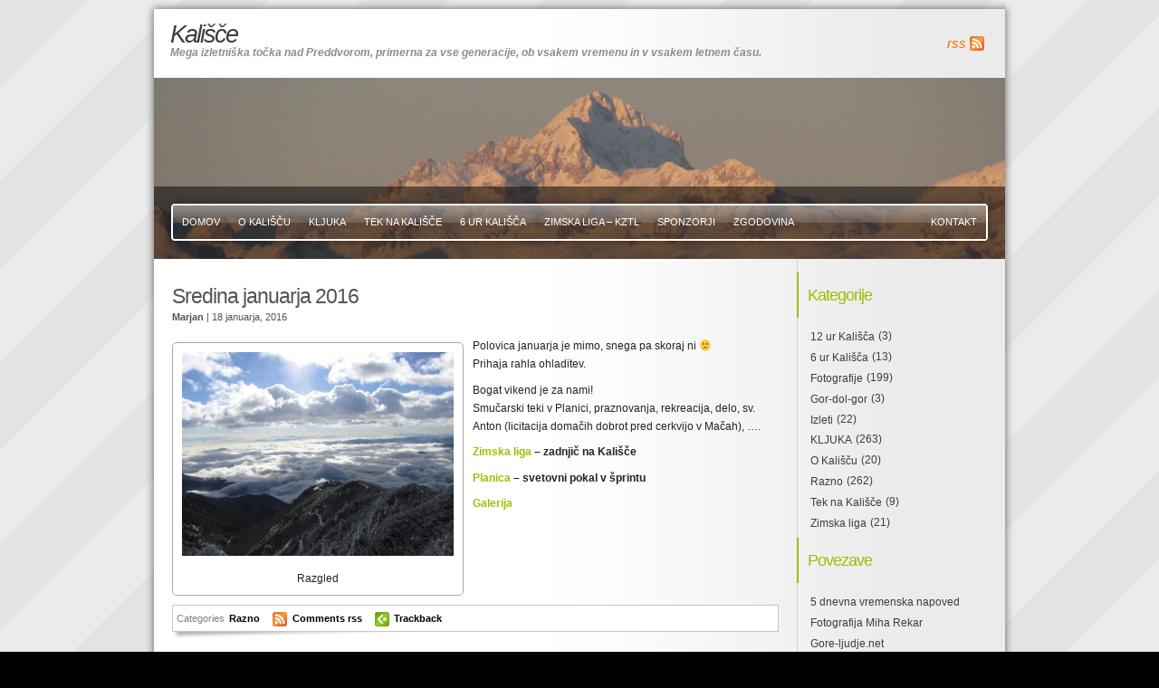

--- FILE ---
content_type: text/html; charset=UTF-8
request_url: https://kalisce.com/blog/2016/01/18/sredina-januarja-2016/
body_size: 20854
content:
	
<!DOCTYPE html PUBLIC "-//W3C//DTD XHTML 1.0 Strict//EN"
  "http://www.w3.org/TR/xhtml1/DTD/xhtml1-strict.dtd">
<html xmlns="http://www.w3.org/1999/xhtml" xml:lang="en" lang="en">
<head profile="http://gmpg.org/xfn/11">
<meta http-equiv="Content-Type" content="text/html; charset=UTF-8" />
<title>Kališče  &raquo; Sredina januarja 2016</title>
<meta name="generator" content="WordPress 6.4.7" />
<link rel="stylesheet" href="https://kalisce.com/blog/wp-content/themes/freshy2/style.css" type="text/css" media="screen" title="Freshy"/>
<!--[if lte IE 6]>
<link rel="stylesheet" href="https://kalisce.com/blog/wp-content/themes/freshy2/fix-ie.php" type="text/css" media="screen"/>
<![endif]-->
<link rel="alternate" type="application/rss+xml" title="RSS 2.0" href="https://kalisce.com/blog/feed/" />
<link rel="alternate" type="text/xml" title="RSS .92" href="https://kalisce.com/blog/feed/rss/" />
<link rel="alternate" type="application/atom+xml" title="Atom 0.3" href="https://kalisce.com/blog/feed/atom/" />
<link rel="pingback" href="https://kalisce.com/blog/xmlrpc.php" />
	<link rel='archives' title='oktober 2025' href='https://kalisce.com/blog/2025/10/' />
	<link rel='archives' title='september 2025' href='https://kalisce.com/blog/2025/09/' />
	<link rel='archives' title='junij 2025' href='https://kalisce.com/blog/2025/06/' />
	<link rel='archives' title='maj 2025' href='https://kalisce.com/blog/2025/05/' />
	<link rel='archives' title='april 2025' href='https://kalisce.com/blog/2025/04/' />
	<link rel='archives' title='februar 2025' href='https://kalisce.com/blog/2025/02/' />
	<link rel='archives' title='november 2024' href='https://kalisce.com/blog/2024/11/' />
	<link rel='archives' title='oktober 2024' href='https://kalisce.com/blog/2024/10/' />
	<link rel='archives' title='september 2024' href='https://kalisce.com/blog/2024/09/' />
	<link rel='archives' title='avgust 2024' href='https://kalisce.com/blog/2024/08/' />
	<link rel='archives' title='julij 2024' href='https://kalisce.com/blog/2024/07/' />
	<link rel='archives' title='april 2024' href='https://kalisce.com/blog/2024/04/' />
	<link rel='archives' title='marec 2024' href='https://kalisce.com/blog/2024/03/' />
	<link rel='archives' title='februar 2024' href='https://kalisce.com/blog/2024/02/' />
	<link rel='archives' title='december 2023' href='https://kalisce.com/blog/2023/12/' />
	<link rel='archives' title='november 2023' href='https://kalisce.com/blog/2023/11/' />
	<link rel='archives' title='oktober 2023' href='https://kalisce.com/blog/2023/10/' />
	<link rel='archives' title='september 2023' href='https://kalisce.com/blog/2023/09/' />
	<link rel='archives' title='maj 2023' href='https://kalisce.com/blog/2023/05/' />
	<link rel='archives' title='april 2023' href='https://kalisce.com/blog/2023/04/' />
	<link rel='archives' title='marec 2023' href='https://kalisce.com/blog/2023/03/' />
	<link rel='archives' title='januar 2023' href='https://kalisce.com/blog/2023/01/' />
	<link rel='archives' title='december 2022' href='https://kalisce.com/blog/2022/12/' />
	<link rel='archives' title='november 2022' href='https://kalisce.com/blog/2022/11/' />
	<link rel='archives' title='oktober 2022' href='https://kalisce.com/blog/2022/10/' />
	<link rel='archives' title='september 2022' href='https://kalisce.com/blog/2022/09/' />
	<link rel='archives' title='junij 2022' href='https://kalisce.com/blog/2022/06/' />
	<link rel='archives' title='maj 2022' href='https://kalisce.com/blog/2022/05/' />
	<link rel='archives' title='april 2022' href='https://kalisce.com/blog/2022/04/' />
	<link rel='archives' title='marec 2022' href='https://kalisce.com/blog/2022/03/' />
	<link rel='archives' title='februar 2022' href='https://kalisce.com/blog/2022/02/' />
	<link rel='archives' title='januar 2022' href='https://kalisce.com/blog/2022/01/' />
	<link rel='archives' title='november 2021' href='https://kalisce.com/blog/2021/11/' />
	<link rel='archives' title='oktober 2021' href='https://kalisce.com/blog/2021/10/' />
	<link rel='archives' title='september 2021' href='https://kalisce.com/blog/2021/09/' />
	<link rel='archives' title='junij 2021' href='https://kalisce.com/blog/2021/06/' />
	<link rel='archives' title='maj 2021' href='https://kalisce.com/blog/2021/05/' />
	<link rel='archives' title='april 2021' href='https://kalisce.com/blog/2021/04/' />
	<link rel='archives' title='marec 2021' href='https://kalisce.com/blog/2021/03/' />
	<link rel='archives' title='februar 2021' href='https://kalisce.com/blog/2021/02/' />
	<link rel='archives' title='november 2020' href='https://kalisce.com/blog/2020/11/' />
	<link rel='archives' title='oktober 2020' href='https://kalisce.com/blog/2020/10/' />
	<link rel='archives' title='september 2020' href='https://kalisce.com/blog/2020/09/' />
	<link rel='archives' title='avgust 2020' href='https://kalisce.com/blog/2020/08/' />
	<link rel='archives' title='junij 2020' href='https://kalisce.com/blog/2020/06/' />
	<link rel='archives' title='april 2020' href='https://kalisce.com/blog/2020/04/' />
	<link rel='archives' title='marec 2020' href='https://kalisce.com/blog/2020/03/' />
	<link rel='archives' title='februar 2020' href='https://kalisce.com/blog/2020/02/' />
	<link rel='archives' title='januar 2020' href='https://kalisce.com/blog/2020/01/' />
	<link rel='archives' title='december 2019' href='https://kalisce.com/blog/2019/12/' />
	<link rel='archives' title='oktober 2019' href='https://kalisce.com/blog/2019/10/' />
	<link rel='archives' title='julij 2019' href='https://kalisce.com/blog/2019/07/' />
	<link rel='archives' title='maj 2019' href='https://kalisce.com/blog/2019/05/' />
	<link rel='archives' title='april 2019' href='https://kalisce.com/blog/2019/04/' />
	<link rel='archives' title='marec 2019' href='https://kalisce.com/blog/2019/03/' />
	<link rel='archives' title='februar 2019' href='https://kalisce.com/blog/2019/02/' />
	<link rel='archives' title='januar 2019' href='https://kalisce.com/blog/2019/01/' />
	<link rel='archives' title='december 2018' href='https://kalisce.com/blog/2018/12/' />
	<link rel='archives' title='november 2018' href='https://kalisce.com/blog/2018/11/' />
	<link rel='archives' title='oktober 2018' href='https://kalisce.com/blog/2018/10/' />
	<link rel='archives' title='maj 2018' href='https://kalisce.com/blog/2018/05/' />
	<link rel='archives' title='april 2018' href='https://kalisce.com/blog/2018/04/' />
	<link rel='archives' title='februar 2018' href='https://kalisce.com/blog/2018/02/' />
	<link rel='archives' title='december 2017' href='https://kalisce.com/blog/2017/12/' />
	<link rel='archives' title='november 2017' href='https://kalisce.com/blog/2017/11/' />
	<link rel='archives' title='oktober 2017' href='https://kalisce.com/blog/2017/10/' />
	<link rel='archives' title='junij 2017' href='https://kalisce.com/blog/2017/06/' />
	<link rel='archives' title='maj 2017' href='https://kalisce.com/blog/2017/05/' />
	<link rel='archives' title='april 2017' href='https://kalisce.com/blog/2017/04/' />
	<link rel='archives' title='februar 2017' href='https://kalisce.com/blog/2017/02/' />
	<link rel='archives' title='januar 2017' href='https://kalisce.com/blog/2017/01/' />
	<link rel='archives' title='december 2016' href='https://kalisce.com/blog/2016/12/' />
	<link rel='archives' title='november 2016' href='https://kalisce.com/blog/2016/11/' />
	<link rel='archives' title='oktober 2016' href='https://kalisce.com/blog/2016/10/' />
	<link rel='archives' title='september 2016' href='https://kalisce.com/blog/2016/09/' />
	<link rel='archives' title='junij 2016' href='https://kalisce.com/blog/2016/06/' />
	<link rel='archives' title='maj 2016' href='https://kalisce.com/blog/2016/05/' />
	<link rel='archives' title='april 2016' href='https://kalisce.com/blog/2016/04/' />
	<link rel='archives' title='marec 2016' href='https://kalisce.com/blog/2016/03/' />
	<link rel='archives' title='februar 2016' href='https://kalisce.com/blog/2016/02/' />
	<link rel='archives' title='januar 2016' href='https://kalisce.com/blog/2016/01/' />
	<link rel='archives' title='december 2015' href='https://kalisce.com/blog/2015/12/' />
	<link rel='archives' title='november 2015' href='https://kalisce.com/blog/2015/11/' />
	<link rel='archives' title='oktober 2015' href='https://kalisce.com/blog/2015/10/' />
	<link rel='archives' title='september 2015' href='https://kalisce.com/blog/2015/09/' />
	<link rel='archives' title='maj 2015' href='https://kalisce.com/blog/2015/05/' />
	<link rel='archives' title='april 2015' href='https://kalisce.com/blog/2015/04/' />
	<link rel='archives' title='marec 2015' href='https://kalisce.com/blog/2015/03/' />
	<link rel='archives' title='februar 2015' href='https://kalisce.com/blog/2015/02/' />
	<link rel='archives' title='januar 2015' href='https://kalisce.com/blog/2015/01/' />
	<link rel='archives' title='december 2014' href='https://kalisce.com/blog/2014/12/' />
	<link rel='archives' title='november 2014' href='https://kalisce.com/blog/2014/11/' />
	<link rel='archives' title='oktober 2014' href='https://kalisce.com/blog/2014/10/' />
	<link rel='archives' title='september 2014' href='https://kalisce.com/blog/2014/09/' />
	<link rel='archives' title='avgust 2014' href='https://kalisce.com/blog/2014/08/' />
	<link rel='archives' title='julij 2014' href='https://kalisce.com/blog/2014/07/' />
	<link rel='archives' title='junij 2014' href='https://kalisce.com/blog/2014/06/' />
	<link rel='archives' title='maj 2014' href='https://kalisce.com/blog/2014/05/' />
	<link rel='archives' title='april 2014' href='https://kalisce.com/blog/2014/04/' />
	<link rel='archives' title='marec 2014' href='https://kalisce.com/blog/2014/03/' />
	<link rel='archives' title='februar 2014' href='https://kalisce.com/blog/2014/02/' />
	<link rel='archives' title='januar 2014' href='https://kalisce.com/blog/2014/01/' />
	<link rel='archives' title='december 2013' href='https://kalisce.com/blog/2013/12/' />
	<link rel='archives' title='november 2013' href='https://kalisce.com/blog/2013/11/' />
	<link rel='archives' title='oktober 2013' href='https://kalisce.com/blog/2013/10/' />
	<link rel='archives' title='september 2013' href='https://kalisce.com/blog/2013/09/' />
	<link rel='archives' title='julij 2013' href='https://kalisce.com/blog/2013/07/' />
	<link rel='archives' title='junij 2013' href='https://kalisce.com/blog/2013/06/' />
	<link rel='archives' title='maj 2013' href='https://kalisce.com/blog/2013/05/' />
	<link rel='archives' title='april 2013' href='https://kalisce.com/blog/2013/04/' />
	<link rel='archives' title='marec 2013' href='https://kalisce.com/blog/2013/03/' />
	<link rel='archives' title='februar 2013' href='https://kalisce.com/blog/2013/02/' />
	<link rel='archives' title='januar 2013' href='https://kalisce.com/blog/2013/01/' />
	<link rel='archives' title='december 2012' href='https://kalisce.com/blog/2012/12/' />
	<link rel='archives' title='november 2012' href='https://kalisce.com/blog/2012/11/' />
	<link rel='archives' title='oktober 2012' href='https://kalisce.com/blog/2012/10/' />
	<link rel='archives' title='september 2012' href='https://kalisce.com/blog/2012/09/' />
	<link rel='archives' title='julij 2012' href='https://kalisce.com/blog/2012/07/' />
	<link rel='archives' title='maj 2012' href='https://kalisce.com/blog/2012/05/' />
	<link rel='archives' title='april 2012' href='https://kalisce.com/blog/2012/04/' />
	<link rel='archives' title='marec 2012' href='https://kalisce.com/blog/2012/03/' />
	<link rel='archives' title='februar 2012' href='https://kalisce.com/blog/2012/02/' />
	<link rel='archives' title='januar 2012' href='https://kalisce.com/blog/2012/01/' />
	<link rel='archives' title='december 2011' href='https://kalisce.com/blog/2011/12/' />
	<link rel='archives' title='november 2011' href='https://kalisce.com/blog/2011/11/' />
	<link rel='archives' title='oktober 2011' href='https://kalisce.com/blog/2011/10/' />
	<link rel='archives' title='september 2011' href='https://kalisce.com/blog/2011/09/' />
	<link rel='archives' title='avgust 2011' href='https://kalisce.com/blog/2011/08/' />
	<link rel='archives' title='julij 2011' href='https://kalisce.com/blog/2011/07/' />
	<link rel='archives' title='junij 2011' href='https://kalisce.com/blog/2011/06/' />
	<link rel='archives' title='maj 2011' href='https://kalisce.com/blog/2011/05/' />
	<link rel='archives' title='april 2011' href='https://kalisce.com/blog/2011/04/' />
	<link rel='archives' title='marec 2011' href='https://kalisce.com/blog/2011/03/' />
	<link rel='archives' title='februar 2011' href='https://kalisce.com/blog/2011/02/' />
	<link rel='archives' title='januar 2011' href='https://kalisce.com/blog/2011/01/' />
	<link rel='archives' title='december 2010' href='https://kalisce.com/blog/2010/12/' />
	<link rel='archives' title='november 2010' href='https://kalisce.com/blog/2010/11/' />
	<link rel='archives' title='oktober 2010' href='https://kalisce.com/blog/2010/10/' />
	<link rel='archives' title='september 2010' href='https://kalisce.com/blog/2010/09/' />
	<link rel='archives' title='avgust 2010' href='https://kalisce.com/blog/2010/08/' />
	<link rel='archives' title='junij 2010' href='https://kalisce.com/blog/2010/06/' />
	<link rel='archives' title='maj 2010' href='https://kalisce.com/blog/2010/05/' />
	<link rel='archives' title='april 2010' href='https://kalisce.com/blog/2010/04/' />
	<link rel='archives' title='marec 2010' href='https://kalisce.com/blog/2010/03/' />
	<link rel='archives' title='februar 2010' href='https://kalisce.com/blog/2010/02/' />
	<link rel='archives' title='januar 2010' href='https://kalisce.com/blog/2010/01/' />
	<link rel='archives' title='december 2009' href='https://kalisce.com/blog/2009/12/' />
	<link rel='archives' title='november 2009' href='https://kalisce.com/blog/2009/11/' />
	<link rel='archives' title='oktober 2009' href='https://kalisce.com/blog/2009/10/' />
	<link rel='archives' title='september 2009' href='https://kalisce.com/blog/2009/09/' />
	<link rel='archives' title='avgust 2009' href='https://kalisce.com/blog/2009/08/' />
	<link rel='archives' title='julij 2009' href='https://kalisce.com/blog/2009/07/' />
	<link rel='archives' title='junij 2009' href='https://kalisce.com/blog/2009/06/' />
	<link rel='archives' title='maj 2009' href='https://kalisce.com/blog/2009/05/' />
	<link rel='archives' title='april 2009' href='https://kalisce.com/blog/2009/04/' />
	<link rel='archives' title='marec 2009' href='https://kalisce.com/blog/2009/03/' />
	<link rel='archives' title='februar 2009' href='https://kalisce.com/blog/2009/02/' />
	<link rel='archives' title='januar 2009' href='https://kalisce.com/blog/2009/01/' />
	<link rel='archives' title='december 2008' href='https://kalisce.com/blog/2008/12/' />
	<link rel='archives' title='november 2008' href='https://kalisce.com/blog/2008/11/' />
	<link rel='archives' title='oktober 2008' href='https://kalisce.com/blog/2008/10/' />
	<link rel='archives' title='avgust 2008' href='https://kalisce.com/blog/2008/08/' />
<meta name='robots' content='max-image-preview:large' />
<link rel="alternate" type="application/rss+xml" title="Kališče &raquo; Sredina januarja 2016 Vir komentarjev" href="https://kalisce.com/blog/2016/01/18/sredina-januarja-2016/feed/" />
<script type="text/javascript">
/* <![CDATA[ */
window._wpemojiSettings = {"baseUrl":"https:\/\/s.w.org\/images\/core\/emoji\/14.0.0\/72x72\/","ext":".png","svgUrl":"https:\/\/s.w.org\/images\/core\/emoji\/14.0.0\/svg\/","svgExt":".svg","source":{"concatemoji":"https:\/\/kalisce.com\/blog\/wp-includes\/js\/wp-emoji-release.min.js?ver=6.4.7"}};
/*! This file is auto-generated */
!function(i,n){var o,s,e;function c(e){try{var t={supportTests:e,timestamp:(new Date).valueOf()};sessionStorage.setItem(o,JSON.stringify(t))}catch(e){}}function p(e,t,n){e.clearRect(0,0,e.canvas.width,e.canvas.height),e.fillText(t,0,0);var t=new Uint32Array(e.getImageData(0,0,e.canvas.width,e.canvas.height).data),r=(e.clearRect(0,0,e.canvas.width,e.canvas.height),e.fillText(n,0,0),new Uint32Array(e.getImageData(0,0,e.canvas.width,e.canvas.height).data));return t.every(function(e,t){return e===r[t]})}function u(e,t,n){switch(t){case"flag":return n(e,"\ud83c\udff3\ufe0f\u200d\u26a7\ufe0f","\ud83c\udff3\ufe0f\u200b\u26a7\ufe0f")?!1:!n(e,"\ud83c\uddfa\ud83c\uddf3","\ud83c\uddfa\u200b\ud83c\uddf3")&&!n(e,"\ud83c\udff4\udb40\udc67\udb40\udc62\udb40\udc65\udb40\udc6e\udb40\udc67\udb40\udc7f","\ud83c\udff4\u200b\udb40\udc67\u200b\udb40\udc62\u200b\udb40\udc65\u200b\udb40\udc6e\u200b\udb40\udc67\u200b\udb40\udc7f");case"emoji":return!n(e,"\ud83e\udef1\ud83c\udffb\u200d\ud83e\udef2\ud83c\udfff","\ud83e\udef1\ud83c\udffb\u200b\ud83e\udef2\ud83c\udfff")}return!1}function f(e,t,n){var r="undefined"!=typeof WorkerGlobalScope&&self instanceof WorkerGlobalScope?new OffscreenCanvas(300,150):i.createElement("canvas"),a=r.getContext("2d",{willReadFrequently:!0}),o=(a.textBaseline="top",a.font="600 32px Arial",{});return e.forEach(function(e){o[e]=t(a,e,n)}),o}function t(e){var t=i.createElement("script");t.src=e,t.defer=!0,i.head.appendChild(t)}"undefined"!=typeof Promise&&(o="wpEmojiSettingsSupports",s=["flag","emoji"],n.supports={everything:!0,everythingExceptFlag:!0},e=new Promise(function(e){i.addEventListener("DOMContentLoaded",e,{once:!0})}),new Promise(function(t){var n=function(){try{var e=JSON.parse(sessionStorage.getItem(o));if("object"==typeof e&&"number"==typeof e.timestamp&&(new Date).valueOf()<e.timestamp+604800&&"object"==typeof e.supportTests)return e.supportTests}catch(e){}return null}();if(!n){if("undefined"!=typeof Worker&&"undefined"!=typeof OffscreenCanvas&&"undefined"!=typeof URL&&URL.createObjectURL&&"undefined"!=typeof Blob)try{var e="postMessage("+f.toString()+"("+[JSON.stringify(s),u.toString(),p.toString()].join(",")+"));",r=new Blob([e],{type:"text/javascript"}),a=new Worker(URL.createObjectURL(r),{name:"wpTestEmojiSupports"});return void(a.onmessage=function(e){c(n=e.data),a.terminate(),t(n)})}catch(e){}c(n=f(s,u,p))}t(n)}).then(function(e){for(var t in e)n.supports[t]=e[t],n.supports.everything=n.supports.everything&&n.supports[t],"flag"!==t&&(n.supports.everythingExceptFlag=n.supports.everythingExceptFlag&&n.supports[t]);n.supports.everythingExceptFlag=n.supports.everythingExceptFlag&&!n.supports.flag,n.DOMReady=!1,n.readyCallback=function(){n.DOMReady=!0}}).then(function(){return e}).then(function(){var e;n.supports.everything||(n.readyCallback(),(e=n.source||{}).concatemoji?t(e.concatemoji):e.wpemoji&&e.twemoji&&(t(e.twemoji),t(e.wpemoji)))}))}((window,document),window._wpemojiSettings);
/* ]]> */
</script>
<style id='wp-emoji-styles-inline-css' type='text/css'>

	img.wp-smiley, img.emoji {
		display: inline !important;
		border: none !important;
		box-shadow: none !important;
		height: 1em !important;
		width: 1em !important;
		margin: 0 0.07em !important;
		vertical-align: -0.1em !important;
		background: none !important;
		padding: 0 !important;
	}
</style>
<link rel='stylesheet' id='wp-block-library-css' href='https://kalisce.com/blog/wp-includes/css/dist/block-library/style.min.css?ver=6.4.7' type='text/css' media='all' />
<style id='classic-theme-styles-inline-css' type='text/css'>
/*! This file is auto-generated */
.wp-block-button__link{color:#fff;background-color:#32373c;border-radius:9999px;box-shadow:none;text-decoration:none;padding:calc(.667em + 2px) calc(1.333em + 2px);font-size:1.125em}.wp-block-file__button{background:#32373c;color:#fff;text-decoration:none}
</style>
<style id='global-styles-inline-css' type='text/css'>
body{--wp--preset--color--black: #000000;--wp--preset--color--cyan-bluish-gray: #abb8c3;--wp--preset--color--white: #ffffff;--wp--preset--color--pale-pink: #f78da7;--wp--preset--color--vivid-red: #cf2e2e;--wp--preset--color--luminous-vivid-orange: #ff6900;--wp--preset--color--luminous-vivid-amber: #fcb900;--wp--preset--color--light-green-cyan: #7bdcb5;--wp--preset--color--vivid-green-cyan: #00d084;--wp--preset--color--pale-cyan-blue: #8ed1fc;--wp--preset--color--vivid-cyan-blue: #0693e3;--wp--preset--color--vivid-purple: #9b51e0;--wp--preset--gradient--vivid-cyan-blue-to-vivid-purple: linear-gradient(135deg,rgba(6,147,227,1) 0%,rgb(155,81,224) 100%);--wp--preset--gradient--light-green-cyan-to-vivid-green-cyan: linear-gradient(135deg,rgb(122,220,180) 0%,rgb(0,208,130) 100%);--wp--preset--gradient--luminous-vivid-amber-to-luminous-vivid-orange: linear-gradient(135deg,rgba(252,185,0,1) 0%,rgba(255,105,0,1) 100%);--wp--preset--gradient--luminous-vivid-orange-to-vivid-red: linear-gradient(135deg,rgba(255,105,0,1) 0%,rgb(207,46,46) 100%);--wp--preset--gradient--very-light-gray-to-cyan-bluish-gray: linear-gradient(135deg,rgb(238,238,238) 0%,rgb(169,184,195) 100%);--wp--preset--gradient--cool-to-warm-spectrum: linear-gradient(135deg,rgb(74,234,220) 0%,rgb(151,120,209) 20%,rgb(207,42,186) 40%,rgb(238,44,130) 60%,rgb(251,105,98) 80%,rgb(254,248,76) 100%);--wp--preset--gradient--blush-light-purple: linear-gradient(135deg,rgb(255,206,236) 0%,rgb(152,150,240) 100%);--wp--preset--gradient--blush-bordeaux: linear-gradient(135deg,rgb(254,205,165) 0%,rgb(254,45,45) 50%,rgb(107,0,62) 100%);--wp--preset--gradient--luminous-dusk: linear-gradient(135deg,rgb(255,203,112) 0%,rgb(199,81,192) 50%,rgb(65,88,208) 100%);--wp--preset--gradient--pale-ocean: linear-gradient(135deg,rgb(255,245,203) 0%,rgb(182,227,212) 50%,rgb(51,167,181) 100%);--wp--preset--gradient--electric-grass: linear-gradient(135deg,rgb(202,248,128) 0%,rgb(113,206,126) 100%);--wp--preset--gradient--midnight: linear-gradient(135deg,rgb(2,3,129) 0%,rgb(40,116,252) 100%);--wp--preset--font-size--small: 13px;--wp--preset--font-size--medium: 20px;--wp--preset--font-size--large: 36px;--wp--preset--font-size--x-large: 42px;--wp--preset--spacing--20: 0.44rem;--wp--preset--spacing--30: 0.67rem;--wp--preset--spacing--40: 1rem;--wp--preset--spacing--50: 1.5rem;--wp--preset--spacing--60: 2.25rem;--wp--preset--spacing--70: 3.38rem;--wp--preset--spacing--80: 5.06rem;--wp--preset--shadow--natural: 6px 6px 9px rgba(0, 0, 0, 0.2);--wp--preset--shadow--deep: 12px 12px 50px rgba(0, 0, 0, 0.4);--wp--preset--shadow--sharp: 6px 6px 0px rgba(0, 0, 0, 0.2);--wp--preset--shadow--outlined: 6px 6px 0px -3px rgba(255, 255, 255, 1), 6px 6px rgba(0, 0, 0, 1);--wp--preset--shadow--crisp: 6px 6px 0px rgba(0, 0, 0, 1);}:where(.is-layout-flex){gap: 0.5em;}:where(.is-layout-grid){gap: 0.5em;}body .is-layout-flow > .alignleft{float: left;margin-inline-start: 0;margin-inline-end: 2em;}body .is-layout-flow > .alignright{float: right;margin-inline-start: 2em;margin-inline-end: 0;}body .is-layout-flow > .aligncenter{margin-left: auto !important;margin-right: auto !important;}body .is-layout-constrained > .alignleft{float: left;margin-inline-start: 0;margin-inline-end: 2em;}body .is-layout-constrained > .alignright{float: right;margin-inline-start: 2em;margin-inline-end: 0;}body .is-layout-constrained > .aligncenter{margin-left: auto !important;margin-right: auto !important;}body .is-layout-constrained > :where(:not(.alignleft):not(.alignright):not(.alignfull)){max-width: var(--wp--style--global--content-size);margin-left: auto !important;margin-right: auto !important;}body .is-layout-constrained > .alignwide{max-width: var(--wp--style--global--wide-size);}body .is-layout-flex{display: flex;}body .is-layout-flex{flex-wrap: wrap;align-items: center;}body .is-layout-flex > *{margin: 0;}body .is-layout-grid{display: grid;}body .is-layout-grid > *{margin: 0;}:where(.wp-block-columns.is-layout-flex){gap: 2em;}:where(.wp-block-columns.is-layout-grid){gap: 2em;}:where(.wp-block-post-template.is-layout-flex){gap: 1.25em;}:where(.wp-block-post-template.is-layout-grid){gap: 1.25em;}.has-black-color{color: var(--wp--preset--color--black) !important;}.has-cyan-bluish-gray-color{color: var(--wp--preset--color--cyan-bluish-gray) !important;}.has-white-color{color: var(--wp--preset--color--white) !important;}.has-pale-pink-color{color: var(--wp--preset--color--pale-pink) !important;}.has-vivid-red-color{color: var(--wp--preset--color--vivid-red) !important;}.has-luminous-vivid-orange-color{color: var(--wp--preset--color--luminous-vivid-orange) !important;}.has-luminous-vivid-amber-color{color: var(--wp--preset--color--luminous-vivid-amber) !important;}.has-light-green-cyan-color{color: var(--wp--preset--color--light-green-cyan) !important;}.has-vivid-green-cyan-color{color: var(--wp--preset--color--vivid-green-cyan) !important;}.has-pale-cyan-blue-color{color: var(--wp--preset--color--pale-cyan-blue) !important;}.has-vivid-cyan-blue-color{color: var(--wp--preset--color--vivid-cyan-blue) !important;}.has-vivid-purple-color{color: var(--wp--preset--color--vivid-purple) !important;}.has-black-background-color{background-color: var(--wp--preset--color--black) !important;}.has-cyan-bluish-gray-background-color{background-color: var(--wp--preset--color--cyan-bluish-gray) !important;}.has-white-background-color{background-color: var(--wp--preset--color--white) !important;}.has-pale-pink-background-color{background-color: var(--wp--preset--color--pale-pink) !important;}.has-vivid-red-background-color{background-color: var(--wp--preset--color--vivid-red) !important;}.has-luminous-vivid-orange-background-color{background-color: var(--wp--preset--color--luminous-vivid-orange) !important;}.has-luminous-vivid-amber-background-color{background-color: var(--wp--preset--color--luminous-vivid-amber) !important;}.has-light-green-cyan-background-color{background-color: var(--wp--preset--color--light-green-cyan) !important;}.has-vivid-green-cyan-background-color{background-color: var(--wp--preset--color--vivid-green-cyan) !important;}.has-pale-cyan-blue-background-color{background-color: var(--wp--preset--color--pale-cyan-blue) !important;}.has-vivid-cyan-blue-background-color{background-color: var(--wp--preset--color--vivid-cyan-blue) !important;}.has-vivid-purple-background-color{background-color: var(--wp--preset--color--vivid-purple) !important;}.has-black-border-color{border-color: var(--wp--preset--color--black) !important;}.has-cyan-bluish-gray-border-color{border-color: var(--wp--preset--color--cyan-bluish-gray) !important;}.has-white-border-color{border-color: var(--wp--preset--color--white) !important;}.has-pale-pink-border-color{border-color: var(--wp--preset--color--pale-pink) !important;}.has-vivid-red-border-color{border-color: var(--wp--preset--color--vivid-red) !important;}.has-luminous-vivid-orange-border-color{border-color: var(--wp--preset--color--luminous-vivid-orange) !important;}.has-luminous-vivid-amber-border-color{border-color: var(--wp--preset--color--luminous-vivid-amber) !important;}.has-light-green-cyan-border-color{border-color: var(--wp--preset--color--light-green-cyan) !important;}.has-vivid-green-cyan-border-color{border-color: var(--wp--preset--color--vivid-green-cyan) !important;}.has-pale-cyan-blue-border-color{border-color: var(--wp--preset--color--pale-cyan-blue) !important;}.has-vivid-cyan-blue-border-color{border-color: var(--wp--preset--color--vivid-cyan-blue) !important;}.has-vivid-purple-border-color{border-color: var(--wp--preset--color--vivid-purple) !important;}.has-vivid-cyan-blue-to-vivid-purple-gradient-background{background: var(--wp--preset--gradient--vivid-cyan-blue-to-vivid-purple) !important;}.has-light-green-cyan-to-vivid-green-cyan-gradient-background{background: var(--wp--preset--gradient--light-green-cyan-to-vivid-green-cyan) !important;}.has-luminous-vivid-amber-to-luminous-vivid-orange-gradient-background{background: var(--wp--preset--gradient--luminous-vivid-amber-to-luminous-vivid-orange) !important;}.has-luminous-vivid-orange-to-vivid-red-gradient-background{background: var(--wp--preset--gradient--luminous-vivid-orange-to-vivid-red) !important;}.has-very-light-gray-to-cyan-bluish-gray-gradient-background{background: var(--wp--preset--gradient--very-light-gray-to-cyan-bluish-gray) !important;}.has-cool-to-warm-spectrum-gradient-background{background: var(--wp--preset--gradient--cool-to-warm-spectrum) !important;}.has-blush-light-purple-gradient-background{background: var(--wp--preset--gradient--blush-light-purple) !important;}.has-blush-bordeaux-gradient-background{background: var(--wp--preset--gradient--blush-bordeaux) !important;}.has-luminous-dusk-gradient-background{background: var(--wp--preset--gradient--luminous-dusk) !important;}.has-pale-ocean-gradient-background{background: var(--wp--preset--gradient--pale-ocean) !important;}.has-electric-grass-gradient-background{background: var(--wp--preset--gradient--electric-grass) !important;}.has-midnight-gradient-background{background: var(--wp--preset--gradient--midnight) !important;}.has-small-font-size{font-size: var(--wp--preset--font-size--small) !important;}.has-medium-font-size{font-size: var(--wp--preset--font-size--medium) !important;}.has-large-font-size{font-size: var(--wp--preset--font-size--large) !important;}.has-x-large-font-size{font-size: var(--wp--preset--font-size--x-large) !important;}
.wp-block-navigation a:where(:not(.wp-element-button)){color: inherit;}
:where(.wp-block-post-template.is-layout-flex){gap: 1.25em;}:where(.wp-block-post-template.is-layout-grid){gap: 1.25em;}
:where(.wp-block-columns.is-layout-flex){gap: 2em;}:where(.wp-block-columns.is-layout-grid){gap: 2em;}
.wp-block-pullquote{font-size: 1.5em;line-height: 1.6;}
</style>
<link rel="https://api.w.org/" href="https://kalisce.com/blog/wp-json/" /><link rel="alternate" type="application/json" href="https://kalisce.com/blog/wp-json/wp/v2/posts/4378" /><link rel="EditURI" type="application/rsd+xml" title="RSD" href="https://kalisce.com/blog/xmlrpc.php?rsd" />
<meta name="generator" content="WordPress 6.4.7" />
<link rel="canonical" href="https://kalisce.com/blog/2016/01/18/sredina-januarja-2016/" />
<link rel='shortlink' href='https://kalisce.com/blog/?p=4378' />
<link rel="alternate" type="application/json+oembed" href="https://kalisce.com/blog/wp-json/oembed/1.0/embed?url=https%3A%2F%2Fkalisce.com%2Fblog%2F2016%2F01%2F18%2Fsredina-januarja-2016%2F" />
<link rel="alternate" type="text/xml+oembed" href="https://kalisce.com/blog/wp-json/oembed/1.0/embed?url=https%3A%2F%2Fkalisce.com%2Fblog%2F2016%2F01%2F18%2Fsredina-januarja-2016%2F&#038;format=xml" />
	<script type="text/javascript" language="javascript">
	var img = new Image();
	img.src = 'https://kalisce.com/blog/wp-content/header-images/IMG_0778.jpg';
	</script>
	<style type="text/css">
	#header_image {
    background: url('https://kalisce.com/blog/wp-content/header-images/IMG_0778.jpg') no-repeat;
    background-position: top left;    
	}
	</style><link rel="stylesheet" href="https://kalisce.com/blog/wp-content/themes/freshy2/custom_vista_is_not_unix.css" type="text/css" media="screen"/></head>
<body>

<div id="body">
<div id="header">
	<div class="container">
		<div id="title">
			<h1>
				<a href="https://kalisce.com/blog">
					<span>Kališče</span>
				</a>
			</h1>
			<div class="description">
				<small>Mega izletniška točka nad Preddvorom, primerna za vse generacije, ob vsakem vremenu in v vsakem letnem času.</small>
			</div>
			<div id="quicklinks">
				<ul>
															<li><a title="rss" href="https://kalisce.com/blog/feed/" class="rss">rss</a></li>
				</ul>
							</div>
		</div>
		<div id="header_image">

			<div id="menu">
			<div class="menu_container">

			<ul>
			
					
								
				<li class="">
					<a href="https://kalisce.com/blog">
						Domov					</a>
				</li>
					
			
				<li class="page_item page-item-3"><a href="https://kalisce.com/blog/o-kaliscu/" title="O Kališču">O Kališču</a></li>
<li class="page_item page-item-56"><a href="https://kalisce.com/blog/kljuka/" title="KLJUKA">KLJUKA</a></li>
<li class="page_item page-item-981"><a href="https://kalisce.com/blog/preddvor-kalisce/" title="TEK NA KALIŠČE">TEK NA KALIŠČE</a></li>
<li class="page_item page-item-976"><a href="https://kalisce.com/blog/6-ur-kalisca/" title="6 UR KALIŠČA">6 UR KALIŠČA</a></li>
<li class="page_item page-item-54"><a href="https://kalisce.com/blog/zimska-liga/" title="Zimska liga &#8211; KZTL">Zimska liga &#8211; KZTL</a></li>
<li class="page_item page-item-4"><a href="https://kalisce.com/blog/sponzorji/" title="Sponzorji">Sponzorji</a></li>
			
						
								<li>
						<a href="http://www.kalisce.com/index.htm">
							Zgodovina						</a>
					</li>
									
								
				<li class="last_menu">
					
										
					<a href="/cdn-cgi/l/email-protection#6f021d0a040e1d2f08020e0603410c0002">
						Kontakt					</a>
						
					
					
				</li>
						
							
			</ul>
				
			</div><span class="menu_end"></span>
			</div>
			
		</div>
	</div>
</div>
	
<div id="page" class=" sidebar_right">
	<div class="container">
		<div id="frame">
	<div id="content">
	
			
						
			<div class="post" id="post-4378">
				
				<h2>Sredina januarja 2016</h2>

				<small class="author">Marjan</small>									<small class="date">| 18 januarja, 2016</small>
													
				<div class="entry">
					<div id="attachment_4379" style="width: 310px" class="wp-caption alignleft"><a href="https://www.facebook.com/media/set/?set=a.10153948284197642.1073742087.240050787641&amp;type=3"><img fetchpriority="high" decoding="async" aria-describedby="caption-attachment-4379" class="wp-image-4379 size-medium" src="https://kalisce.com/blog/wp-content/uploads/2016/01/IMG_3584_1-300x225.jpg" alt="Razgled" width="300" height="225" srcset="https://kalisce.com/blog/wp-content/uploads/2016/01/IMG_3584_1-300x225.jpg 300w, https://kalisce.com/blog/wp-content/uploads/2016/01/IMG_3584_1-150x113.jpg 150w, https://kalisce.com/blog/wp-content/uploads/2016/01/IMG_3584_1.jpg 1024w" sizes="(max-width: 300px) 100vw, 300px" /></a><p id="caption-attachment-4379" class="wp-caption-text">Razgled</p></div>
<p>Polovica januarja je mimo, snega pa skoraj ni 🙁<br />
Prihaja rahla ohladitev.</p>
<p>Bogat vikend je za nami!<br />
Smučarski teki v Planici, praznovanja, rekreacija, delo, sv. Anton (licitacija domačih dobrot pred cerkvijo v Mačah), &#8230;.</p>
<p><strong><a href="https://kalisce.com/blog/zimska-liga/" target="_blank">Zimska liga</a> &#8211; zadnjič na Kališče</strong></p>
<p><strong><a href="https://www.facebook.com/media/set/?set=a.10153944008672642.1073742086.240050787641&amp;type=3" target="_blank">Planica </a>&#8211; svetovni pokal v šprintu</strong></p>
<p><strong><a href="https://www.facebook.com/media/set/?set=a.10153948284197642.1073742087.240050787641&amp;type=3" target="_blank">Galerija</a></strong></p>
				</div>
	
								
			</div>
				
			<div class="meta">
				<dl>
					<dt>Categories</dt><dd><a href="https://kalisce.com/blog/kategorija/razno/" rel="category tag">Razno</a></dd>
									 
																					<dt><img alt="Comments rss" src="https://kalisce.com/blog/wp-content/themes/freshy2/images/icons/feed-icon-16x16.gif" /></dt><dd><a href="https://kalisce.com/blog/2016/01/18/sredina-januarja-2016/feed/">Comments rss</a></dd>
													<dt><img alt="Trackback" src="https://kalisce.com/blog/wp-content/themes/freshy2/images/icons/trackback-icon-16x16.gif" /></dt><dd><a href="https://kalisce.com/blog/2016/01/18/sredina-januarja-2016/trackback/ " rel="trackback" title="Trackback">Trackback</a></dd>
												</dl>
			</div>
			
			<p class="navigation">
				<span class="alignleft">&laquo; <a href="https://kalisce.com/blog/2016/01/04/sneg-do-nizin/" rel="prev">Sneg do nižin</a></span>
				<span class="alignright"><a href="https://kalisce.com/blog/2016/01/25/tatovi/" rel="next">Tatovi!</a> &raquo;</span>
				<br style="clear:both"/>
			</p>
			
			
<!-- You can start editing here. -->




<h3 id="respond">Leave a comment</h3>


<form action="https://kalisce.com/blog/wp-comments-post.php" method="post" id="commentform">


<p>
	<input type="text" name="author" id="author" value="" size="22" tabindex="1" />
	<label for="author">Name <small>(required)</small></label>
</p>
<p>
	<input type="text" name="email" id="email" value="" size="22" tabindex="2" />
	<label for="email">Mail <small>(will not be published)</small> <small>(required)</small></label>
</p>
<p>
	<input type="text" name="url" id="url" value="" size="22" tabindex="3" />
	<label for="url">Website</label>
</p>


<p><small>You can use these tags : &lt;a href=&quot;&quot; title=&quot;&quot;&gt; &lt;abbr title=&quot;&quot;&gt; &lt;acronym title=&quot;&quot;&gt; &lt;b&gt; &lt;blockquote cite=&quot;&quot;&gt; &lt;cite&gt; &lt;code&gt; &lt;del datetime=&quot;&quot;&gt; &lt;em&gt; &lt;i&gt; &lt;q cite=&quot;&quot;&gt; &lt;s&gt; &lt;strike&gt; &lt;strong&gt; </small></p>

<p>
<textarea name="comment" id="comment" cols="60" rows="10" tabindex="4"></textarea>
</p>
<p>
<input name="submit" type="submit" id="submit" tabindex="5" value="Submit comment" />
<input type="hidden" name="comment_post_ID" value="4378" />
</p>

<p style="display: none;"><input type="hidden" id="akismet_comment_nonce" name="akismet_comment_nonce" value="1289cd3fba" /></p><p style="display: none !important;" class="akismet-fields-container" data-prefix="ak_"><label>&#916;<textarea name="ak_hp_textarea" cols="45" rows="8" maxlength="100"></textarea></label><input type="hidden" id="ak_js_1" name="ak_js" value="27"/><script data-cfasync="false" src="/cdn-cgi/scripts/5c5dd728/cloudflare-static/email-decode.min.js"></script><script>document.getElementById( "ak_js_1" ).setAttribute( "value", ( new Date() ).getTime() );</script></p>
</form>


						
			
			
	</div>
		
			<div id="sidebar" class="sidebar">
		<div>
								
		<div id="categories-217478031" class="widget widget_categories"><h2 class="title">Kategorije</h2>
			<ul>
					<li class="cat-item cat-item-6"><a href="https://kalisce.com/blog/kategorija/12_ur_kalisca/">12 ur Kališča</a> (3)
</li>
	<li class="cat-item cat-item-15"><a href="https://kalisce.com/blog/kategorija/6-ur-kalisca/">6 ur Kališča</a> (13)
</li>
	<li class="cat-item cat-item-9"><a href="https://kalisce.com/blog/kategorija/fotografije/">Fotografije</a> (199)
</li>
	<li class="cat-item cat-item-10"><a href="https://kalisce.com/blog/kategorija/gor_dol_gor/">Gor-dol-gor</a> (3)
</li>
	<li class="cat-item cat-item-11"><a href="https://kalisce.com/blog/kategorija/izleti/">Izleti</a> (22)
</li>
	<li class="cat-item cat-item-8"><a href="https://kalisce.com/blog/kategorija/kljuka/">KLJUKA</a> (263)
</li>
	<li class="cat-item cat-item-13"><a href="https://kalisce.com/blog/kategorija/o-kaliscu/">O Kališču</a> (20)
</li>
	<li class="cat-item cat-item-5"><a href="https://kalisce.com/blog/kategorija/razno/">Razno</a> (262)
</li>
	<li class="cat-item cat-item-14"><a href="https://kalisce.com/blog/kategorija/tek-na-kalisce/">Tek na Kališče</a> (9)
</li>
	<li class="cat-item cat-item-7"><a href="https://kalisce.com/blog/kategorija/zimska_liga/">Zimska liga</a> (21)
</li>
			</ul>

			</div><div id="linkcat-4" class="widget widget_links"><h2 class="title">Povezave</h2>
	<ul class='xoxo blogroll'>
<li><a href="https://www.mountain-forecast.com/peaks/Storzie/forecasts/1500" rel="noopener" title="Vreme okoli Storžiča" target="_blank">5 dnevna vremenska napoved</a></li>
<li><a href="http://mr.si/">Fotografija Miha Rekar</a></li>
<li><a href="http://www.gore-ljudje.net/">Gore-ljudje.net</a></li>
<li><a href="https://panoramicam.eu/turizem/zaveti%c5%a1%c4%8de-v-hudi%c4%8devem-bor%c5%a1tu-1328-m" rel="noopener" title="Kamera dela, če je koča odprta" target="_blank">Hudičev boršt &#8211; kamera</a></li>
<li><a href="http://www.lubcon.si/" title="Masti, olja, razmastila, sprayi,&#8230;">Lubcon &#8211; maziva</a></li>
<li><a href="http://www.nejc-kuhar.si/index.php" title="Turno smučanje, gorski tek">Nejc Kuhar</a></li>
<li><a href="http://www.pdkranj.si/" title="Planinsko društvo Kranj">PD Kranj</a></li>
<li><a href="https://meteo.arso.gov.si/met/sl/weather/observ/radar/" rel="noopener" title="Dž bo!" target="_blank">Radarska slika padavin</a></li>
<li><a href="http://divji-zajci.si/" title="Športno društvo Divji zajci">ŠD Divji zajci</a></li>
<li><a href="http://www.urospuhar-sp.si/" title="Krovstvo, tesarstvo, stavbno kleparstvo,&#8230;">Uroš Puhar</a></li>

	</ul>
</div>
<div id="collapsible-archive" class="widget widget_ara_collapsiblearchive">
	<!-- Collapsible Archive Widget starts here -->
	<script type="text/javascript">
	//<!--
	
		collapsiblearchive_toggle = function(listelement, listsign)
		{
			var listobject = document.getElementById(listelement);
			var sign = document.getElementById(listsign);
			if(listobject.style.display == 'block')
			{
				listobject.style.display = 'none';
				collapsiblearchive_togglesign(sign, true);
			}
			else
			{
				listobject.style.display = 'block';
				collapsiblearchive_togglesign(sign, false);
			}
		}
			collapsiblearchive_togglesign = function(element,visibility)
		{
			(visibility == false ? element.innerHTML = '&#9660;&nbsp;' : element.innerHTML = '&#9658;&nbsp;');
		}

	// -->
	</script>
	<h2 class="title">Arhiv</h2>

<ul>
	<li>				<a style="cursor:pointer;" onclick="collapsiblearchive_toggle('ara_ca_mo2025','ara_ca_mosign2025')"><span id="ara_ca_mosign2025">&#9658;&nbsp;</span></a><a href="https://kalisce.com/blog/2025/">2025</a>&nbsp;(8)
		<ul id="ara_ca_mo2025" style="display:none">	
			<li>					<a style="cursor:pointer;" onclick="collapsiblearchive_toggle('ara_ca_po202510','ara_ca_posign202510')"><span id="ara_ca_posign202510">&#9658;&nbsp;</span></a><a href='https://kalisce.com/blog/2025/10/'>oktober 2025</a></li>

			<li>
		<ul id="ara_ca_po202510" style="display:none">
			<li><a href="https://kalisce.com/blog/2025/10/29/zimska-liga-2025-2026/">Zimska liga 2025 / 2026</a></li>
			<li><a href="https://kalisce.com/blog/2025/10/19/29-ljubljanski-maraton-19-10-2025/">29. Ljubljanski maraton - 19. 10. 2025</a></li>
		</ul></li>	
			<li>					<a style="cursor:pointer;" onclick="collapsiblearchive_toggle('ara_ca_po20259','ara_ca_posign20259')"><span id="ara_ca_posign20259">&#9658;&nbsp;</span></a><a href='https://kalisce.com/blog/2025/09/'>september 2025</a></li>

			<li>
		<ul id="ara_ca_po20259" style="display:none">
			<li><a href="https://kalisce.com/blog/2025/09/30/28-sezona-za-kljuke/">28. sezona za KLJUKE</a></li>
		</ul></li>	
			<li>					<a style="cursor:pointer;" onclick="collapsiblearchive_toggle('ara_ca_po20256','ara_ca_posign20256')"><span id="ara_ca_posign20256">&#9658;&nbsp;</span></a><a href='https://kalisce.com/blog/2025/06/'>junij 2025</a></li>

			<li>
		<ul id="ara_ca_po20256" style="display:none">
			<li><a href="https://kalisce.com/blog/2025/06/22/pohod-lubadarjev-2025/">Pohod Lubadarjev 2025</a></li>
		</ul></li>	
			<li>					<a style="cursor:pointer;" onclick="collapsiblearchive_toggle('ara_ca_po20255','ara_ca_posign20255')"><span id="ara_ca_posign20255">&#9658;&nbsp;</span></a><a href='https://kalisce.com/blog/2025/05/'>maj 2025</a></li>

			<li>
		<ul id="ara_ca_po20255" style="display:none">
			<li><a href="https://kalisce.com/blog/2025/05/02/20-giro-di-sora/">Dvajseti Giro di Sora</a></li>
		</ul></li>	
			<li>					<a style="cursor:pointer;" onclick="collapsiblearchive_toggle('ara_ca_po20254','ara_ca_posign20254')"><span id="ara_ca_posign20254">&#9658;&nbsp;</span></a><a href='https://kalisce.com/blog/2025/04/'>april 2025</a></li>

			<li>
		<ul id="ara_ca_po20254" style="display:none">
			<li><a href="https://kalisce.com/blog/2025/04/27/konec-zime-2024-2025/">Konec zime 2024 - 2025</a></li>
			<li><a href="https://kalisce.com/blog/2025/04/10/zakljucek-kalisca/">Zaključek na Kališču</a></li>
		</ul></li>	
			<li>					<a style="cursor:pointer;" onclick="collapsiblearchive_toggle('ara_ca_po20252','ara_ca_posign20252')"><span id="ara_ca_posign20252">&#9658;&nbsp;</span></a><a href='https://kalisce.com/blog/2025/02/'>februar 2025</a></li>

			<li>
		<ul id="ara_ca_po20252" style="display:none">
			<li><a href="https://kalisce.com/blog/2025/02/14/zimska-liga-2024-2025-2/">Zimska liga 2024 - 2025</a></li>
		</ul></li>
		</ul>
	</li>
	<li>				<a style="cursor:pointer;" onclick="collapsiblearchive_toggle('ara_ca_mo2024','ara_ca_mosign2024')"><span id="ara_ca_mosign2024">&#9658;&nbsp;</span></a><a href="https://kalisce.com/blog/2024/">2024</a>&nbsp;(10)
		<ul id="ara_ca_mo2024" style="display:none">	
			<li>					<a style="cursor:pointer;" onclick="collapsiblearchive_toggle('ara_ca_po202411','ara_ca_posign202411')"><span id="ara_ca_posign202411">&#9658;&nbsp;</span></a><a href='https://kalisce.com/blog/2024/11/'>november 2024</a></li>

			<li>
		<ul id="ara_ca_po202411" style="display:none">
			<li><a href="https://kalisce.com/blog/2024/11/10/november-2024/">November 2024</a></li>
		</ul></li>	
			<li>					<a style="cursor:pointer;" onclick="collapsiblearchive_toggle('ara_ca_po202410','ara_ca_posign202410')"><span id="ara_ca_posign202410">&#9658;&nbsp;</span></a><a href='https://kalisce.com/blog/2024/10/'>oktober 2024</a></li>

			<li>
		<ul id="ara_ca_po202410" style="display:none">
			<li><a href="https://kalisce.com/blog/2024/10/28/konec-gibanja-kljuka/">Konec gibanja KLJUKA</a></li>
			<li><a href="https://kalisce.com/blog/2024/10/23/zimska-liga-2024-2025/">Zimska liga 2024 / 2025</a></li>
			<li><a href="https://kalisce.com/blog/2024/10/21/28-ljubljanski-maraton/">28. Ljubljanski maraton</a></li>
		</ul></li>	
			<li>					<a style="cursor:pointer;" onclick="collapsiblearchive_toggle('ara_ca_po20249','ara_ca_posign20249')"><span id="ara_ca_posign20249">&#9658;&nbsp;</span></a><a href='https://kalisce.com/blog/2024/09/'>september 2024</a></li>

			<li>
		<ul id="ara_ca_po20249" style="display:none">
			<li><a href="https://kalisce.com/blog/2024/09/29/kljuka-zacetek-vpisovanja/">KLJUKA - začetek vpisovanja</a></li>
		</ul></li>	
			<li>					<a style="cursor:pointer;" onclick="collapsiblearchive_toggle('ara_ca_po20248','ara_ca_posign20248')"><span id="ara_ca_posign20248">&#9658;&nbsp;</span></a><a href='https://kalisce.com/blog/2024/08/'>avgust 2024</a></li>

			<li>
		<ul id="ara_ca_po20248" style="display:none">
			<li><a href="https://kalisce.com/blog/2024/08/13/janez-jelovcan-1967-2024/">Janez Jelovčan (1967 - 2024)</a></li>
		</ul></li>	
			<li>					<a style="cursor:pointer;" onclick="collapsiblearchive_toggle('ara_ca_po20247','ara_ca_posign20247')"><span id="ara_ca_posign20247">&#9658;&nbsp;</span></a><a href='https://kalisce.com/blog/2024/07/'>julij 2024</a></li>

			<li>
		<ul id="ara_ca_po20247" style="display:none">
			<li><a href="https://kalisce.com/blog/2024/07/14/stefan-krc-1947-2024/">Štefan Krč (1947 - 2024)</a></li>
		</ul></li>	
			<li>					<a style="cursor:pointer;" onclick="collapsiblearchive_toggle('ara_ca_po20244','ara_ca_posign20244')"><span id="ara_ca_posign20244">&#9658;&nbsp;</span></a><a href='https://kalisce.com/blog/2024/04/'>april 2024</a></li>

			<li>
		<ul id="ara_ca_po20244" style="display:none">
			<li><a href="https://kalisce.com/blog/2024/04/22/zakljucek-sezone-2023-2024/">Zaključek sezone 2023-2024</a></li>
		</ul></li>	
			<li>					<a style="cursor:pointer;" onclick="collapsiblearchive_toggle('ara_ca_po20243','ara_ca_posign20243')"><span id="ara_ca_posign20243">&#9658;&nbsp;</span></a><a href='https://kalisce.com/blog/2024/03/'>marec 2024</a></li>

			<li>
		<ul id="ara_ca_po20243" style="display:none">
			<li><a href="https://kalisce.com/blog/2024/03/14/zakljucek-sezone-2023-24/">Zaključek sezone 2023/24</a></li>
		</ul></li>	
			<li>					<a style="cursor:pointer;" onclick="collapsiblearchive_toggle('ara_ca_po20242','ara_ca_posign20242')"><span id="ara_ca_posign20242">&#9658;&nbsp;</span></a><a href='https://kalisce.com/blog/2024/02/'>februar 2024</a></li>

			<li>
		<ul id="ara_ca_po20242" style="display:none">
			<li><a href="https://kalisce.com/blog/2024/02/24/10-ruthin-tek-na-bledu/">10. Ruthin tek na Bledu</a></li>
		</ul></li>
		</ul>
	</li>
	<li>				<a style="cursor:pointer;" onclick="collapsiblearchive_toggle('ara_ca_mo2023','ara_ca_mosign2023')"><span id="ara_ca_mosign2023">&#9658;&nbsp;</span></a><a href="https://kalisce.com/blog/2023/">2023</a>&nbsp;(18)
		<ul id="ara_ca_mo2023" style="display:none">	
			<li>					<a style="cursor:pointer;" onclick="collapsiblearchive_toggle('ara_ca_po202312','ara_ca_posign202312')"><span id="ara_ca_posign202312">&#9658;&nbsp;</span></a><a href='https://kalisce.com/blog/2023/12/'>december 2023</a></li>

			<li>
		<ul id="ara_ca_po202312" style="display:none">
			<li><a href="https://kalisce.com/blog/2023/12/18/clanarina/">Članarina!</a></li>
		</ul></li>	
			<li>					<a style="cursor:pointer;" onclick="collapsiblearchive_toggle('ara_ca_po202311','ara_ca_posign202311')"><span id="ara_ca_posign202311">&#9658;&nbsp;</span></a><a href='https://kalisce.com/blog/2023/11/'>november 2023</a></li>

			<li>
		<ul id="ara_ca_po202311" style="display:none">
			<li><a href="https://kalisce.com/blog/2023/11/28/obvestilo-3/">Obvestilo!</a></li>
			<li><a href="https://kalisce.com/blog/2023/11/22/mojca-in-mitja-nova-oskrbnika/">Mojca in Matic - nova oskrbnika</a></li>
		</ul></li>	
			<li>					<a style="cursor:pointer;" onclick="collapsiblearchive_toggle('ara_ca_po202310','ara_ca_posign202310')"><span id="ara_ca_posign202310">&#9658;&nbsp;</span></a><a href='https://kalisce.com/blog/2023/10/'>oktober 2023</a></li>

			<li>
		<ul id="ara_ca_po202310" style="display:none">
			<li><a href="https://kalisce.com/blog/2023/10/31/gorenjski-glas-odgovor-pd/">Gorenjski glas - odgovor PD Kranj</a></li>
			<li><a href="https://kalisce.com/blog/2023/10/22/17-ljubljanski-maraton/">27. Ljubljanski maraton</a></li>
			<li><a href="https://kalisce.com/blog/2023/10/21/6259/">Gorenjski glas - odprto pismo</a></li>
			<li><a href="https://kalisce.com/blog/2023/10/15/oktober-2023-zaprto/">Oktober 2023 - zaprto</a></li>
		</ul></li>	
			<li>					<a style="cursor:pointer;" onclick="collapsiblearchive_toggle('ara_ca_po20239','ara_ca_posign20239')"><span id="ara_ca_posign20239">&#9658;&nbsp;</span></a><a href='https://kalisce.com/blog/2023/09/'>september 2023</a></li>

			<li>
		<ul id="ara_ca_po20239" style="display:none">
			<li><a href="https://kalisce.com/blog/2023/09/23/kljuke-nova-sezona/">KLJUKE - nova sezona??</a></li>
		</ul></li>	
			<li>					<a style="cursor:pointer;" onclick="collapsiblearchive_toggle('ara_ca_po20235','ara_ca_posign20235')"><span id="ara_ca_posign20235">&#9658;&nbsp;</span></a><a href='https://kalisce.com/blog/2023/05/'>maj 2023</a></li>

			<li>
		<ul id="ara_ca_po20235" style="display:none">
			<li><a href="https://kalisce.com/blog/2023/05/10/zakljucna-prireditev-2/">Zaključna prireditev</a></li>
			<li><a href="https://kalisce.com/blog/2023/05/02/giro-di-sora-2023/">Giro di Sora 2023</a></li>
		</ul></li>	
			<li>					<a style="cursor:pointer;" onclick="collapsiblearchive_toggle('ara_ca_po20234','ara_ca_posign20234')"><span id="ara_ca_posign20234">&#9658;&nbsp;</span></a><a href='https://kalisce.com/blog/2023/04/'>april 2023</a></li>

			<li>
		<ul id="ara_ca_po20234" style="display:none">
			<li><a href="https://kalisce.com/blog/2023/04/24/konec-25-sezone-za-kljuke/">Konec 25. sezone za KLJUKE</a></li>
			<li><a href="https://kalisce.com/blog/2023/04/17/zadnji-vikend-se-bliza/">Zadnji vikend se bliža!</a></li>
			<li><a href="https://kalisce.com/blog/2023/04/07/zaprta-koca-2/">Zaprta koča!</a></li>
			<li><a href="https://kalisce.com/blog/2023/04/03/drugi-april-2023/">Drugi april 2023</a></li>
		</ul></li>	
			<li>					<a style="cursor:pointer;" onclick="collapsiblearchive_toggle('ara_ca_po20233','ara_ca_posign20233')"><span id="ara_ca_posign20233">&#9658;&nbsp;</span></a><a href='https://kalisce.com/blog/2023/03/'>marec 2023</a></li>

			<li>
		<ul id="ara_ca_po20233" style="display:none">
			<li><a href="https://kalisce.com/blog/2023/03/31/jadralni-padalci-na-kaliscu/">Jadralni padalci na Kališču</a></li>
			<li><a href="https://kalisce.com/blog/2023/03/26/zavetisce-hudicev-borst/">Zavetišče Hudičev boršt</a></li>
		</ul></li>	
			<li>					<a style="cursor:pointer;" onclick="collapsiblearchive_toggle('ara_ca_po20231','ara_ca_posign20231')"><span id="ara_ca_posign20231">&#9658;&nbsp;</span></a><a href='https://kalisce.com/blog/2023/01/'>januar 2023</a></li>

			<li>
		<ul id="ara_ca_po20231" style="display:none">
			<li><a href="https://kalisce.com/blog/2023/01/21/zaprta-koca/">Zaprta koča!</a></li>
			<li><a href="https://kalisce.com/blog/2023/01/02/srecno-2023/">SREČNO 2023</a></li>
		</ul></li>
		</ul>
	</li>
	<li>				<a style="cursor:pointer;" onclick="collapsiblearchive_toggle('ara_ca_mo2022','ara_ca_mosign2022')"><span id="ara_ca_mosign2022">&#9658;&nbsp;</span></a><a href="https://kalisce.com/blog/2022/">2022</a>&nbsp;(12)
		<ul id="ara_ca_mo2022" style="display:none">	
			<li>					<a style="cursor:pointer;" onclick="collapsiblearchive_toggle('ara_ca_po202212','ara_ca_posign202212')"><span id="ara_ca_posign202212">&#9658;&nbsp;</span></a><a href='https://kalisce.com/blog/2022/12/'>december 2022</a></li>

			<li>
		<ul id="ara_ca_po202212" style="display:none">
			<li><a href="https://kalisce.com/blog/2022/12/12/nad-kaliscem-12-decembra-2022/">Nad Kališčem 12. decembra 2022</a></li>
		</ul></li>	
			<li>					<a style="cursor:pointer;" onclick="collapsiblearchive_toggle('ara_ca_po202211','ara_ca_posign202211')"><span id="ara_ca_posign202211">&#9658;&nbsp;</span></a><a href='https://kalisce.com/blog/2022/11/'>november 2022</a></li>

			<li>
		<ul id="ara_ca_po202211" style="display:none">
			<li><a href="https://kalisce.com/blog/2022/11/14/jesen-2022/">Jesen 2022</a></li>
		</ul></li>	
			<li>					<a style="cursor:pointer;" onclick="collapsiblearchive_toggle('ara_ca_po202210','ara_ca_posign202210')"><span id="ara_ca_posign202210">&#9658;&nbsp;</span></a><a href='https://kalisce.com/blog/2022/10/'>oktober 2022</a></li>

			<li>
		<ul id="ara_ca_po202210" style="display:none">
			<li><a href="https://kalisce.com/blog/2022/10/23/26-ljubljanski-maraton/">26. Ljubljanski maraton</a></li>
			<li><a href="https://kalisce.com/blog/2022/10/17/kljuka-clanarina/">KLJUKA - članarina</a></li>
		</ul></li>	
			<li>					<a style="cursor:pointer;" onclick="collapsiblearchive_toggle('ara_ca_po20229','ara_ca_posign20229')"><span id="ara_ca_posign20229">&#9658;&nbsp;</span></a><a href='https://kalisce.com/blog/2022/09/'>september 2022</a></li>

			<li>
		<ul id="ara_ca_po20229" style="display:none">
			<li><a href="https://kalisce.com/blog/2022/09/28/nova-sezona-za-kljuke-2/">Nova sezona za KLJUKE</a></li>
		</ul></li>	
			<li>					<a style="cursor:pointer;" onclick="collapsiblearchive_toggle('ara_ca_po20226','ara_ca_posign20226')"><span id="ara_ca_posign20226">&#9658;&nbsp;</span></a><a href='https://kalisce.com/blog/2022/06/'>junij 2022</a></li>

			<li>
		<ul id="ara_ca_po20226" style="display:none">
			<li><a href="https://kalisce.com/blog/2022/06/27/lubadarji-2022/">Lubadarji 2022</a></li>
		</ul></li>	
			<li>					<a style="cursor:pointer;" onclick="collapsiblearchive_toggle('ara_ca_po20225','ara_ca_posign20225')"><span id="ara_ca_posign20225">&#9658;&nbsp;</span></a><a href='https://kalisce.com/blog/2022/05/'>maj 2022</a></li>

			<li>
		<ul id="ara_ca_po20225" style="display:none">
			<li><a href="https://kalisce.com/blog/2022/05/06/zakljucna-veselica-2022/">Zaključna veselica 2022</a></li>
		</ul></li>	
			<li>					<a style="cursor:pointer;" onclick="collapsiblearchive_toggle('ara_ca_po20224','ara_ca_posign20224')"><span id="ara_ca_posign20224">&#9658;&nbsp;</span></a><a href='https://kalisce.com/blog/2022/04/'>april 2022</a></li>

			<li>
		<ul id="ara_ca_po20224" style="display:none">
			<li><a href="https://kalisce.com/blog/2022/04/25/konec-sezone-2021-2022/">Konec sezone 2021-2022</a></li>
		</ul></li>	
			<li>					<a style="cursor:pointer;" onclick="collapsiblearchive_toggle('ara_ca_po20223','ara_ca_posign20223')"><span id="ara_ca_posign20223">&#9658;&nbsp;</span></a><a href='https://kalisce.com/blog/2022/03/'>marec 2022</a></li>

			<li>
		<ul id="ara_ca_po20223" style="display:none">
			<li><a href="https://kalisce.com/blog/2022/03/22/majice-vabilo-na-pomerjanje/">Majice - vabilo na pomerjanje</a></li>
		</ul></li>	
			<li>					<a style="cursor:pointer;" onclick="collapsiblearchive_toggle('ara_ca_po20222','ara_ca_posign20222')"><span id="ara_ca_posign20222">&#9658;&nbsp;</span></a><a href='https://kalisce.com/blog/2022/02/'>februar 2022</a></li>

			<li>
		<ul id="ara_ca_po20222" style="display:none">
			<li><a href="https://kalisce.com/blog/2022/02/07/zacetek-leta-2022/">Začetek leta 2022</a></li>
		</ul></li>	
			<li>					<a style="cursor:pointer;" onclick="collapsiblearchive_toggle('ara_ca_po20221','ara_ca_posign20221')"><span id="ara_ca_posign20221">&#9658;&nbsp;</span></a><a href='https://kalisce.com/blog/2022/01/'>januar 2022</a></li>

			<li>
		<ul id="ara_ca_po20221" style="display:none">
			<li><a href="https://kalisce.com/blog/2022/01/03/srecno-2022/">SREČNO 2022</a></li>
			<li><a href="https://kalisce.com/blog/2022/01/02/pozabljeno-najdeno/">Pozabljeno - najdeno</a></li>
		</ul></li>
		</ul>
	</li>
	<li>				<a style="cursor:pointer;" onclick="collapsiblearchive_toggle('ara_ca_mo2021','ara_ca_mosign2021')"><span id="ara_ca_mosign2021">&#9658;&nbsp;</span></a><a href="https://kalisce.com/blog/2021/">2021</a>&nbsp;(14)
		<ul id="ara_ca_mo2021" style="display:none">	
			<li>					<a style="cursor:pointer;" onclick="collapsiblearchive_toggle('ara_ca_po202111','ara_ca_posign202111')"><span id="ara_ca_posign202111">&#9658;&nbsp;</span></a><a href='https://kalisce.com/blog/2021/11/'>november 2021</a></li>

			<li>
		<ul id="ara_ca_po202111" style="display:none">
			<li><a href="https://kalisce.com/blog/2021/11/22/jesen-2021/">Jesen 2021</a></li>
			<li><a href="https://kalisce.com/blog/2021/11/02/november-2/">November</a></li>
		</ul></li>	
			<li>					<a style="cursor:pointer;" onclick="collapsiblearchive_toggle('ara_ca_po202110','ara_ca_posign202110')"><span id="ara_ca_posign202110">&#9658;&nbsp;</span></a><a href='https://kalisce.com/blog/2021/10/'>oktober 2021</a></li>

			<li>
		<ul id="ara_ca_po202110" style="display:none">
			<li><a href="https://kalisce.com/blog/2021/10/21/sredina-oktobra/">Sredina oktobra</a></li>
			<li><a href="https://kalisce.com/blog/2021/10/06/zimska-sezona-2021-2022/">Zimska sezona 2021/2022</a></li>
		</ul></li>	
			<li>					<a style="cursor:pointer;" onclick="collapsiblearchive_toggle('ara_ca_po20219','ara_ca_posign20219')"><span id="ara_ca_posign20219">&#9658;&nbsp;</span></a><a href='https://kalisce.com/blog/2021/09/'>september 2021</a></li>

			<li>
		<ul id="ara_ca_po20219" style="display:none">
			<li><a href="https://kalisce.com/blog/2021/09/23/nova-sezona-za-kljuke/">Nova sezona za KLJUKE</a></li>
		</ul></li>	
			<li>					<a style="cursor:pointer;" onclick="collapsiblearchive_toggle('ara_ca_po20216','ara_ca_posign20216')"><span id="ara_ca_posign20216">&#9658;&nbsp;</span></a><a href='https://kalisce.com/blog/2021/06/'>junij 2021</a></li>

			<li>
		<ul id="ara_ca_po20216" style="display:none">
			<li><a href="https://kalisce.com/blog/2021/06/28/lubadarji-na-krvavcu/">Lubadarji na Krvavcu</a></li>
		</ul></li>	
			<li>					<a style="cursor:pointer;" onclick="collapsiblearchive_toggle('ara_ca_po20215','ara_ca_posign20215')"><span id="ara_ca_posign20215">&#9658;&nbsp;</span></a><a href='https://kalisce.com/blog/2021/05/'>maj 2021</a></li>

			<li>
		<ul id="ara_ca_po20215" style="display:none">
			<li><a href="https://kalisce.com/blog/2021/05/17/zakljucek-sezone-2020-2021/">Zaključek sezone 2020/2021</a></li>
			<li><a href="https://kalisce.com/blog/2021/05/14/10-let-je-minilo/">10 let je minilo</a></li>
		</ul></li>	
			<li>					<a style="cursor:pointer;" onclick="collapsiblearchive_toggle('ara_ca_po20214','ara_ca_posign20214')"><span id="ara_ca_posign20214">&#9658;&nbsp;</span></a><a href='https://kalisce.com/blog/2021/04/'>april 2021</a></li>

			<li>
		<ul id="ara_ca_po20214" style="display:none">
			<li><a href="https://kalisce.com/blog/2021/04/21/majice-vabilo/">Majice - vabilo</a></li>
			<li><a href="https://kalisce.com/blog/2021/04/01/brisanje-korona-sezone/">Brisanje korona sezone</a></li>
		</ul></li>	
			<li>					<a style="cursor:pointer;" onclick="collapsiblearchive_toggle('ara_ca_po20213','ara_ca_posign20213')"><span id="ara_ca_posign20213">&#9658;&nbsp;</span></a><a href='https://kalisce.com/blog/2021/03/'>marec 2021</a></li>

			<li>
		<ul id="ara_ca_po20213" style="display:none">
			<li><a href="https://kalisce.com/blog/2021/03/19/jozefovo-3/">Jožefovo</a></li>
			<li><a href="https://kalisce.com/blog/2021/03/14/obvestilo-oskrbnika/">Obvestilo oskrbnika</a></li>
		</ul></li>	
			<li>					<a style="cursor:pointer;" onclick="collapsiblearchive_toggle('ara_ca_po20212','ara_ca_posign20212')"><span id="ara_ca_posign20212">&#9658;&nbsp;</span></a><a href='https://kalisce.com/blog/2021/02/'>februar 2021</a></li>

			<li>
		<ul id="ara_ca_po20212" style="display:none">
			<li><a href="https://kalisce.com/blog/2021/02/20/korona-sezona-je-koncana/">Korona sezona je končana!</a></li>
			<li><a href="https://kalisce.com/blog/2021/02/14/konec-zapore-zacetek-vpisovanja/">Konec zapore - začetek vpisovanja!</a></li>
		</ul></li>
		</ul>
	</li>
	<li>				<a style="cursor:pointer;" onclick="collapsiblearchive_toggle('ara_ca_mo2020','ara_ca_mosign2020')"><span id="ara_ca_mosign2020">&#9658;&nbsp;</span></a><a href="https://kalisce.com/blog/2020/">2020</a>&nbsp;(12)
		<ul id="ara_ca_mo2020" style="display:none">	
			<li>					<a style="cursor:pointer;" onclick="collapsiblearchive_toggle('ara_ca_po202011','ara_ca_posign202011')"><span id="ara_ca_posign202011">&#9658;&nbsp;</span></a><a href='https://kalisce.com/blog/2020/11/'>november 2020</a></li>

			<li>
		<ul id="ara_ca_po202011" style="display:none">
			<li><a href="https://kalisce.com/blog/2020/11/20/kalisce-nad-meglo/">Kališče nad meglo</a></li>
		</ul></li>	
			<li>					<a style="cursor:pointer;" onclick="collapsiblearchive_toggle('ara_ca_po202010','ara_ca_posign202010')"><span id="ara_ca_posign202010">&#9658;&nbsp;</span></a><a href='https://kalisce.com/blog/2020/10/'>oktober 2020</a></li>

			<li>
		<ul id="ara_ca_po202010" style="display:none">
			<li><a href="https://kalisce.com/blog/2020/10/15/obvestilo-covid-19/">Obvestilo - Covid 19</a></li>
		</ul></li>	
			<li>					<a style="cursor:pointer;" onclick="collapsiblearchive_toggle('ara_ca_po20209','ara_ca_posign20209')"><span id="ara_ca_posign20209">&#9658;&nbsp;</span></a><a href='https://kalisce.com/blog/2020/09/'>september 2020</a></li>

			<li>
		<ul id="ara_ca_po20209" style="display:none">
			<li><a href="https://kalisce.com/blog/2020/09/28/zacetek-24-sezone-za-kljuke/">Začetek 24. sezone za KLJUKE</a></li>
		</ul></li>	
			<li>					<a style="cursor:pointer;" onclick="collapsiblearchive_toggle('ara_ca_po20208','ara_ca_posign20208')"><span id="ara_ca_posign20208">&#9658;&nbsp;</span></a><a href='https://kalisce.com/blog/2020/08/'>avgust 2020</a></li>

			<li>
		<ul id="ara_ca_po20208" style="display:none">
			<li><a href="https://kalisce.com/blog/2020/08/24/virusno-poletje/">Virusno poletje</a></li>
		</ul></li>	
			<li>					<a style="cursor:pointer;" onclick="collapsiblearchive_toggle('ara_ca_po20206','ara_ca_posign20206')"><span id="ara_ca_posign20206">&#9658;&nbsp;</span></a><a href='https://kalisce.com/blog/2020/06/'>junij 2020</a></li>

			<li>
		<ul id="ara_ca_po20206" style="display:none">
			<li><a href="https://kalisce.com/blog/2020/06/21/uradni-zakljucek-sezone-2019-2020/">Uradni zaključek sezone 2019/2020</a></li>
			<li><a href="https://kalisce.com/blog/2020/06/07/zakljucna-prireditev/">Zaključna prireditev - vabilo</a></li>
		</ul></li>	
			<li>					<a style="cursor:pointer;" onclick="collapsiblearchive_toggle('ara_ca_po20204','ara_ca_posign20204')"><span id="ara_ca_posign20204">&#9658;&nbsp;</span></a><a href='https://kalisce.com/blog/2020/04/'>april 2020</a></li>

			<li>
		<ul id="ara_ca_po20204" style="display:none">
			<li><a href="https://kalisce.com/blog/2020/04/29/konec-krize/">Konec krize!?</a></li>
			<li><a href="https://kalisce.com/blog/2020/04/01/obnova-koce-na-kaliscu/">Obnova koče na Kališču</a></li>
		</ul></li>	
			<li>					<a style="cursor:pointer;" onclick="collapsiblearchive_toggle('ara_ca_po20203','ara_ca_posign20203')"><span id="ara_ca_posign20203">&#9658;&nbsp;</span></a><a href='https://kalisce.com/blog/2020/03/'>marec 2020</a></li>

			<li>
		<ul id="ara_ca_po20203" style="display:none">
			<li><a href="https://kalisce.com/blog/2020/03/14/kljuka-konec-vpisovanja/">KLJUKA - konec vpisovanja</a></li>
			<li><a href="https://kalisce.com/blog/2020/03/09/marec-2020/">Marec 2020</a></li>
		</ul></li>	
			<li>					<a style="cursor:pointer;" onclick="collapsiblearchive_toggle('ara_ca_po20202','ara_ca_posign20202')"><span id="ara_ca_posign20202">&#9658;&nbsp;</span></a><a href='https://kalisce.com/blog/2020/02/'>februar 2020</a></li>

			<li>
		<ul id="ara_ca_po20202" style="display:none">
			<li><a href="https://kalisce.com/blog/2020/02/03/februar-2020/">Februar 2020</a></li>
		</ul></li>	
			<li>					<a style="cursor:pointer;" onclick="collapsiblearchive_toggle('ara_ca_po20201','ara_ca_posign20201')"><span id="ara_ca_posign20201">&#9658;&nbsp;</span></a><a href='https://kalisce.com/blog/2020/01/'>januar 2020</a></li>

			<li>
		<ul id="ara_ca_po20201" style="display:none">
			<li><a href="https://kalisce.com/blog/2020/01/03/januar-2020/">Januar 2020</a></li>
		</ul></li>
		</ul>
	</li>
	<li>				<a style="cursor:pointer;" onclick="collapsiblearchive_toggle('ara_ca_mo2019','ara_ca_mosign2019')"><span id="ara_ca_mosign2019">&#9658;&nbsp;</span></a><a href="https://kalisce.com/blog/2019/">2019</a>&nbsp;(13)
		<ul id="ara_ca_mo2019" style="display:none">	
			<li>					<a style="cursor:pointer;" onclick="collapsiblearchive_toggle('ara_ca_po201912','ara_ca_posign201912')"><span id="ara_ca_posign201912">&#9658;&nbsp;</span></a><a href='https://kalisce.com/blog/2019/12/'>december 2019</a></li>

			<li>
		<ul id="ara_ca_po201912" style="display:none">
			<li><a href="https://kalisce.com/blog/2019/12/10/december-2019/">December 2019</a></li>
		</ul></li>	
			<li>					<a style="cursor:pointer;" onclick="collapsiblearchive_toggle('ara_ca_po201910','ara_ca_posign201910')"><span id="ara_ca_posign201910">&#9658;&nbsp;</span></a><a href='https://kalisce.com/blog/2019/10/'>oktober 2019</a></li>

			<li>
		<ul id="ara_ca_po201910" style="display:none">
			<li><a href="https://kalisce.com/blog/2019/10/31/prvi-sneg-v-sezoni/">Prvi sneg v sezoni</a></li>
			<li><a href="https://kalisce.com/blog/2019/10/27/ljubljanski-maraton-2019/">Ljubljanski maraton 2019</a></li>
			<li><a href="https://kalisce.com/blog/2019/10/14/ciscenje-zaplate/">Čiščenje Zaplate</a></li>
			<li><a href="https://kalisce.com/blog/2019/10/07/zacetek-23-sezone-za-kljuke/">Začetek 23. sezone za KLJUKE</a></li>
		</ul></li>	
			<li>					<a style="cursor:pointer;" onclick="collapsiblearchive_toggle('ara_ca_po20197','ara_ca_posign20197')"><span id="ara_ca_posign20197">&#9658;&nbsp;</span></a><a href='https://kalisce.com/blog/2019/07/'>julij 2019</a></li>

			<li>
		<ul id="ara_ca_po20197" style="display:none">
			<li><a href="https://kalisce.com/blog/2019/07/24/60-let-koce-na-kaliscu/">60 let koče na Kališču</a></li>
		</ul></li>	
			<li>					<a style="cursor:pointer;" onclick="collapsiblearchive_toggle('ara_ca_po20195','ara_ca_posign20195')"><span id="ara_ca_posign20195">&#9658;&nbsp;</span></a><a href='https://kalisce.com/blog/2019/05/'>maj 2019</a></li>

			<li>
		<ul id="ara_ca_po20195" style="display:none">
			<li><a href="https://kalisce.com/blog/2019/05/20/poletna-sezona-2019/">Poletna sezona 2019</a></li>
			<li><a href="https://kalisce.com/blog/2019/05/12/zakljucna-veselica-2019/">Zaključna veselica 2019</a></li>
		</ul></li>	
			<li>					<a style="cursor:pointer;" onclick="collapsiblearchive_toggle('ara_ca_po20194','ara_ca_posign20194')"><span id="ara_ca_posign20194">&#9658;&nbsp;</span></a><a href='https://kalisce.com/blog/2019/04/'>april 2019</a></li>

			<li>
		<ul id="ara_ca_po20194" style="display:none">
			<li><a href="https://kalisce.com/blog/2019/04/23/konec-22-zimske-sezone-za-kljuke/">Konec 22. zimske sezone za KLJUKE</a></li>
			<li><a href="https://kalisce.com/blog/2019/04/08/april-2019/">April 2019</a></li>
		</ul></li>	
			<li>					<a style="cursor:pointer;" onclick="collapsiblearchive_toggle('ara_ca_po20193','ara_ca_posign20193')"><span id="ara_ca_posign20193">&#9658;&nbsp;</span></a><a href='https://kalisce.com/blog/2019/03/'>marec 2019</a></li>

			<li>
		<ul id="ara_ca_po20193" style="display:none">
			<li><a href="https://kalisce.com/blog/2019/03/04/marec-2019/">Marec 2019</a></li>
		</ul></li>	
			<li>					<a style="cursor:pointer;" onclick="collapsiblearchive_toggle('ara_ca_po20192','ara_ca_posign20192')"><span id="ara_ca_posign20192">&#9658;&nbsp;</span></a><a href='https://kalisce.com/blog/2019/02/'>februar 2019</a></li>

			<li>
		<ul id="ara_ca_po20192" style="display:none">
			<li><a href="https://kalisce.com/blog/2019/02/10/zvoh-night-attack-2019/">Zvoh night attack 2019</a></li>
		</ul></li>	
			<li>					<a style="cursor:pointer;" onclick="collapsiblearchive_toggle('ara_ca_po20191','ara_ca_posign20191')"><span id="ara_ca_posign20191">&#9658;&nbsp;</span></a><a href='https://kalisce.com/blog/2019/01/'>januar 2019</a></li>

			<li>
		<ul id="ara_ca_po20191" style="display:none">
			<li><a href="https://kalisce.com/blog/2019/01/03/zacetek-leta-2019/">Začetek leta 2019</a></li>
		</ul></li>
		</ul>
	</li>
	<li>				<a style="cursor:pointer;" onclick="collapsiblearchive_toggle('ara_ca_mo2018','ara_ca_mosign2018')"><span id="ara_ca_mosign2018">&#9658;&nbsp;</span></a><a href="https://kalisce.com/blog/2018/">2018</a>&nbsp;(17)
		<ul id="ara_ca_mo2018" style="display:none">	
			<li>					<a style="cursor:pointer;" onclick="collapsiblearchive_toggle('ara_ca_po201812','ara_ca_posign201812')"><span id="ara_ca_posign201812">&#9658;&nbsp;</span></a><a href='https://kalisce.com/blog/2018/12/'>december 2018</a></li>

			<li>
		<ul id="ara_ca_po201812" style="display:none">
			<li><a href="https://kalisce.com/blog/2018/12/24/srecno-2019/">SREČNO 2019</a></li>
		</ul></li>	
			<li>					<a style="cursor:pointer;" onclick="collapsiblearchive_toggle('ara_ca_po201811','ara_ca_posign201811')"><span id="ara_ca_posign201811">&#9658;&nbsp;</span></a><a href='https://kalisce.com/blog/2018/11/'>november 2018</a></li>

			<li>
		<ul id="ara_ca_po201811" style="display:none">
			<li><a href="https://kalisce.com/blog/2018/11/26/predsedniski-zajtrk/">Predsedniški zajtrk</a></li>
			<li><a href="https://kalisce.com/blog/2018/11/19/ohladitev-sredi-novembra/">Ohladitev sredi novembra</a></li>
			<li><a href="https://kalisce.com/blog/2018/11/12/janezovih-999/">Janezovih 999</a></li>
			<li><a href="https://kalisce.com/blog/2018/11/05/november-2018/">November 2018</a></li>
		</ul></li>	
			<li>					<a style="cursor:pointer;" onclick="collapsiblearchive_toggle('ara_ca_po201810','ara_ca_posign201810')"><span id="ara_ca_posign201810">&#9658;&nbsp;</span></a><a href='https://kalisce.com/blog/2018/10/'>oktober 2018</a></li>

			<li>
		<ul id="ara_ca_po201810" style="display:none">
			<li><a href="https://kalisce.com/blog/2018/10/28/23-ljubljanski-maraton-28-10-2018/">23. Ljubljanski maraton - 28. 10. 2018</a></li>
			<li><a href="https://kalisce.com/blog/2018/10/22/20-in-21-oktober-2018/">20. in 21. oktober 2018</a></li>
			<li><a href="https://kalisce.com/blog/2018/10/18/petru-v-slovo/">Petru v slovo</a></li>
			<li><a href="https://kalisce.com/blog/2018/10/15/drugi-vikend-za-kljuke-2/">Drugi vikend za KLJUKE</a></li>
			<li><a href="https://kalisce.com/blog/2018/10/07/zacetek-zimske-sezone-dobesedno/">Začetek zimske sezone - dobesedno</a></li>
		</ul></li>	
			<li>					<a style="cursor:pointer;" onclick="collapsiblearchive_toggle('ara_ca_po20185','ara_ca_posign20185')"><span id="ara_ca_posign20185">&#9658;&nbsp;</span></a><a href='https://kalisce.com/blog/2018/05/'>maj 2018</a></li>

			<li>
		<ul id="ara_ca_po20185" style="display:none">
			<li><a href="https://kalisce.com/blog/2018/05/28/poletna-sezona-2018/">Poletna sezona 2018</a></li>
			<li><a href="https://kalisce.com/blog/2018/05/21/marko-likar-je-odsel/">Marko Likar je odšel</a></li>
			<li><a href="https://kalisce.com/blog/2018/05/13/zakljucna-veselica-2018/">Zaključna veselica 2018</a></li>
		</ul></li>	
			<li>					<a style="cursor:pointer;" onclick="collapsiblearchive_toggle('ara_ca_po20184','ara_ca_posign20184')"><span id="ara_ca_posign20184">&#9658;&nbsp;</span></a><a href='https://kalisce.com/blog/2018/04/'>april 2018</a></li>

			<li>
		<ul id="ara_ca_po20184" style="display:none">
			<li><a href="https://kalisce.com/blog/2018/04/23/konec-21-zimske-sezone/">Konec 21. zimske sezone</a></li>
			<li><a href="https://kalisce.com/blog/2018/04/03/april-2018/">April 2018</a></li>
		</ul></li>	
			<li>					<a style="cursor:pointer;" onclick="collapsiblearchive_toggle('ara_ca_po20182','ara_ca_posign20182')"><span id="ara_ca_posign20182">&#9658;&nbsp;</span></a><a href='https://kalisce.com/blog/2018/02/'>februar 2018</a></li>

			<li>
		<ul id="ara_ca_po20182" style="display:none">
			<li><a href="https://kalisce.com/blog/2018/02/26/mraz-konec-februarja/">Mraz in članarina</a></li>
			<li><a href="https://kalisce.com/blog/2018/02/11/zvoh-night-attack-2018/">Zvoh night attack 2018</a></li>
		</ul></li>
		</ul>
	</li>
	<li>				<a style="cursor:pointer;" onclick="collapsiblearchive_toggle('ara_ca_mo2017','ara_ca_mosign2017')"><span id="ara_ca_mosign2017">&#9658;&nbsp;</span></a><a href="https://kalisce.com/blog/2017/">2017</a>&nbsp;(18)
		<ul id="ara_ca_mo2017" style="display:none">	
			<li>					<a style="cursor:pointer;" onclick="collapsiblearchive_toggle('ara_ca_po201712','ara_ca_posign201712')"><span id="ara_ca_posign201712">&#9658;&nbsp;</span></a><a href='https://kalisce.com/blog/2017/12/'>december 2017</a></li>

			<li>
		<ul id="ara_ca_po201712" style="display:none">
			<li><a href="https://kalisce.com/blog/2017/12/31/srecno-2018/">SREČNO 2018</a></li>
		</ul></li>	
			<li>					<a style="cursor:pointer;" onclick="collapsiblearchive_toggle('ara_ca_po201711','ara_ca_posign201711')"><span id="ara_ca_posign201711">&#9658;&nbsp;</span></a><a href='https://kalisce.com/blog/2017/11/'>november 2017</a></li>

			<li>
		<ul id="ara_ca_po201711" style="display:none">
			<li><a href="https://kalisce.com/blog/2017/11/13/martinovo-in-zimska-liga/">Martinovo in zimska liga</a></li>
			<li><a href="https://kalisce.com/blog/2017/11/02/nova-oskrbnika-na-kaliscu/">Nova oskrbnika na Kališču</a></li>
		</ul></li>	
			<li>					<a style="cursor:pointer;" onclick="collapsiblearchive_toggle('ara_ca_po201710','ara_ca_posign201710')"><span id="ara_ca_posign201710">&#9658;&nbsp;</span></a><a href='https://kalisce.com/blog/2017/10/'>oktober 2017</a></li>

			<li>
		<ul id="ara_ca_po201710" style="display:none">
			<li><a href="https://kalisce.com/blog/2017/10/29/22-ljubljanski-maraton/">22. Ljubljanski maraton</a></li>
			<li><a href="https://kalisce.com/blog/2017/10/16/indijansko-poletje/">Indijansko poletje</a></li>
			<li><a href="https://kalisce.com/blog/2017/10/02/zacetek-21-sezone-za-kljuke/">Začetek 21. sezone za KLJUKE</a></li>
		</ul></li>	
			<li>					<a style="cursor:pointer;" onclick="collapsiblearchive_toggle('ara_ca_po20176','ara_ca_posign20176')"><span id="ara_ca_posign20176">&#9658;&nbsp;</span></a><a href='https://kalisce.com/blog/2017/06/'>junij 2017</a></li>

			<li>
		<ul id="ara_ca_po20176" style="display:none">
			<li><a href="https://kalisce.com/blog/2017/06/05/poletje-2017/">Poletje 2017</a></li>
		</ul></li>	
			<li>					<a style="cursor:pointer;" onclick="collapsiblearchive_toggle('ara_ca_po20175','ara_ca_posign20175')"><span id="ara_ca_posign20175">&#9658;&nbsp;</span></a><a href='https://kalisce.com/blog/2017/05/'>maj 2017</a></li>

			<li>
		<ul id="ara_ca_po20175" style="display:none">
			<li><a href="https://kalisce.com/blog/2017/05/14/4890/">Zaključni pohod in veselica</a></li>
			<li><a href="https://kalisce.com/blog/2017/05/08/zakljucek-zimske-sezone/">Zaključek zimske sezone</a></li>
		</ul></li>	
			<li>					<a style="cursor:pointer;" onclick="collapsiblearchive_toggle('ara_ca_po20174','ara_ca_posign20174')"><span id="ara_ca_posign20174">&#9658;&nbsp;</span></a><a href='https://kalisce.com/blog/2017/04/'>april 2017</a></li>

			<li>
		<ul id="ara_ca_po20174" style="display:none">
			<li><a href="https://kalisce.com/blog/2017/04/29/rudijevega-mostu-ni-vec/">Rudijevega mostu ni več, 1.maj</a></li>
			<li><a href="https://kalisce.com/blog/2017/04/24/konec-sezone-2016-2017/">Konec sezone 2016-2017</a></li>
			<li><a href="https://kalisce.com/blog/2017/04/16/prazniki/">Prazniki</a></li>
			<li><a href="https://kalisce.com/blog/2017/04/01/6-ur-kalisca-bo/">"6 ur Kališča" bo!</a></li>
		</ul></li>	
			<li>					<a style="cursor:pointer;" onclick="collapsiblearchive_toggle('ara_ca_po20172','ara_ca_posign20172')"><span id="ara_ca_posign20172">&#9658;&nbsp;</span></a><a href='https://kalisce.com/blog/2017/02/'>februar 2017</a></li>

			<li>
		<ul id="ara_ca_po20172" style="display:none">
			<li><a href="https://kalisce.com/blog/2017/02/26/pust-ruthin-tek-zimska-idila/">Pust, Ruthin tek, zimska idila,...</a></li>
			<li><a href="https://kalisce.com/blog/2017/02/05/3-zvoh-night-attack-in-svez-sneg/">3. Zvoh night attack in svež sneg</a></li>
		</ul></li>	
			<li>					<a style="cursor:pointer;" onclick="collapsiblearchive_toggle('ara_ca_po20171','ara_ca_posign20171')"><span id="ara_ca_posign20171">&#9658;&nbsp;</span></a><a href='https://kalisce.com/blog/2017/01/'>januar 2017</a></li>

			<li>
		<ul id="ara_ca_po20171" style="display:none">
			<li><a href="https://kalisce.com/blog/2017/01/22/osebnost-tedna-zihi/">Osebnost tedna - Zihi</a></li>
			<li><a href="https://kalisce.com/blog/2017/01/07/voda-led/">Voda - LED</a></li>
			<li><a href="https://kalisce.com/blog/2017/01/03/leto-2017-je-tu/">Leto 2017 je tu!</a></li>
		</ul></li>
		</ul>
	</li>
	<li>				<a style="cursor:pointer;" onclick="collapsiblearchive_toggle('ara_ca_mo2016','ara_ca_mosign2016')"><span id="ara_ca_mosign2016">&#9658;&nbsp;</span></a><a href="https://kalisce.com/blog/2016/">2016</a>&nbsp;(24)
		<ul id="ara_ca_mo2016" style="display:none">	
			<li>					<a style="cursor:pointer;" onclick="collapsiblearchive_toggle('ara_ca_po201612','ara_ca_posign201612')"><span id="ara_ca_posign201612">&#9658;&nbsp;</span></a><a href='https://kalisce.com/blog/2016/12/'>december 2016</a></li>

			<li>
		<ul id="ara_ca_po201612" style="display:none">
			<li><a href="https://kalisce.com/blog/2016/12/24/7-novoletni-tek-na-kalisce/">7. Novoletni tek na Kališče</a></li>
			<li><a href="https://kalisce.com/blog/2016/12/12/december-inverzija/">December - inverzija</a></li>
		</ul></li>	
			<li>					<a style="cursor:pointer;" onclick="collapsiblearchive_toggle('ara_ca_po201611','ara_ca_posign201611')"><span id="ara_ca_posign201611">&#9658;&nbsp;</span></a><a href='https://kalisce.com/blog/2016/11/'>november 2016</a></li>

			<li>
		<ul id="ara_ca_po201611" style="display:none">
			<li><a href="https://kalisce.com/blog/2016/11/28/dezevni-konec-novembra/">Deževni konec novembra</a></li>
			<li><a href="https://kalisce.com/blog/2016/11/13/start-zimske-lige-3/">Start zimske lige</a></li>
			<li><a href="https://kalisce.com/blog/2016/11/07/november/">November</a></li>
		</ul></li>	
			<li>					<a style="cursor:pointer;" onclick="collapsiblearchive_toggle('ara_ca_po201610','ara_ca_posign201610')"><span id="ara_ca_posign201610">&#9658;&nbsp;</span></a><a href='https://kalisce.com/blog/2016/10/'>oktober 2016</a></li>

			<li>
		<ul id="ara_ca_po201610" style="display:none">
			<li><a href="https://kalisce.com/blog/2016/10/30/21-ljubljanski-maraton/">21. Ljubljanski maraton</a></li>
			<li><a href="https://kalisce.com/blog/2016/10/23/kam-le-cas-bezi/">Kam le čas beži...</a></li>
			<li><a href="https://kalisce.com/blog/2016/10/10/drugi-vikend-za-kljuke/">Drugi in tretji vikend za KLJUKE</a></li>
			<li><a href="https://kalisce.com/blog/2016/10/03/start-30-sezone-za-kljuke/">Start 20. sezone za KLJUKE</a></li>
		</ul></li>	
			<li>					<a style="cursor:pointer;" onclick="collapsiblearchive_toggle('ara_ca_po20169','ara_ca_posign20169')"><span id="ara_ca_posign20169">&#9658;&nbsp;</span></a><a href='https://kalisce.com/blog/2016/09/'>september 2016</a></li>

			<li>
		<ul id="ara_ca_po20169" style="display:none">
			<li><a href="https://kalisce.com/blog/2016/09/26/kljuka-20-sezona/">KLJUKA - 20. sezona</a></li>
		</ul></li>	
			<li>					<a style="cursor:pointer;" onclick="collapsiblearchive_toggle('ara_ca_po20166','ara_ca_posign20166')"><span id="ara_ca_posign20166">&#9658;&nbsp;</span></a><a href='https://kalisce.com/blog/2016/06/'>junij 2016</a></li>

			<li>
		<ul id="ara_ca_po20166" style="display:none">
			<li><a href="https://kalisce.com/blog/2016/06/01/poletje-2016/">Poletje 2016</a></li>
		</ul></li>	
			<li>					<a style="cursor:pointer;" onclick="collapsiblearchive_toggle('ara_ca_po20165','ara_ca_posign20165')"><span id="ara_ca_posign20165">&#9658;&nbsp;</span></a><a href='https://kalisce.com/blog/2016/05/'>maj 2016</a></li>

			<li>
		<ul id="ara_ca_po20165" style="display:none">
			<li><a href="https://kalisce.com/blog/2016/05/07/zakljucna-veselica-2015-2016/">Zaključna veselica 2015-2016</a></li>
			<li><a href="https://kalisce.com/blog/2016/05/02/giro-di-sora-2016/">Giro di Sora 2016</a></li>
		</ul></li>	
			<li>					<a style="cursor:pointer;" onclick="collapsiblearchive_toggle('ara_ca_po20164','ara_ca_posign20164')"><span id="ara_ca_posign20164">&#9658;&nbsp;</span></a><a href='https://kalisce.com/blog/2016/04/'>april 2016</a></li>

			<li>
		<ul id="ara_ca_po20164" style="display:none">
			<li><a href="https://kalisce.com/blog/2016/04/24/konec-19-sezone-kljuka/">Konec 19. sezone KLjuKa</a></li>
			<li><a href="https://kalisce.com/blog/2016/04/18/pred-koncem-sezone-20152016/">Pred koncem sezone 2015/2016</a></li>
			<li><a href="https://kalisce.com/blog/2016/04/02/6-ur-kalisca-2016/">6 ur Kališča 2016</a></li>
		</ul></li>	
			<li>					<a style="cursor:pointer;" onclick="collapsiblearchive_toggle('ara_ca_po20163','ara_ca_posign20163')"><span id="ara_ca_posign20163">&#9658;&nbsp;</span></a><a href='https://kalisce.com/blog/2016/03/'>marec 2016</a></li>

			<li>
		<ul id="ara_ca_po20163" style="display:none">
			<li><a href="https://kalisce.com/blog/2016/03/21/pomlad-je-tu-2/">Pomlad je tu</a></li>
			<li><a href="https://kalisce.com/blog/2016/03/07/marec-2016/">Marec 2016</a></li>
		</ul></li>	
			<li>					<a style="cursor:pointer;" onclick="collapsiblearchive_toggle('ara_ca_po20162','ara_ca_posign20162')"><span id="ara_ca_posign20162">&#9658;&nbsp;</span></a><a href='https://kalisce.com/blog/2016/02/'>februar 2016</a></li>

			<li>
		<ul id="ara_ca_po20162" style="display:none">
			<li><a href="https://kalisce.com/blog/2016/02/14/4422/">Zimske počitnice</a></li>
			<li><a href="https://kalisce.com/blog/2016/02/07/pust-zvoh-night-attack-pa-se-kaj/">Pust, Zvoh night attack, Prešeren, ...</a></li>
		</ul></li>	
			<li>					<a style="cursor:pointer;" onclick="collapsiblearchive_toggle('ara_ca_po20161','ara_ca_posign20161')"><span id="ara_ca_posign20161">&#9658;&nbsp;</span></a><a href='https://kalisce.com/blog/2016/01/'>januar 2016</a></li>

			<li>
		<ul id="ara_ca_po20161" style="display:none">
			<li><a href="https://kalisce.com/blog/2016/01/31/konec-januarja-3/">Konec januarja</a></li>
			<li><a href="https://kalisce.com/blog/2016/01/25/tatovi/">Tatovi!</a></li>
			<li><a href="https://kalisce.com/blog/2016/01/18/sredina-januarja-2016/">Sredina januarja 2016</a></li>
			<li><a href="https://kalisce.com/blog/2016/01/04/sneg-do-nizin/">Sneg do nižin</a></li>
		</ul></li>
		</ul>
	</li>
	<li>				<a style="cursor:pointer;" onclick="collapsiblearchive_toggle('ara_ca_mo2015','ara_ca_mosign2015')"><span id="ara_ca_mosign2015">&#9658;&nbsp;</span></a><a href="https://kalisce.com/blog/2015/">2015</a>&nbsp;(22)
		<ul id="ara_ca_mo2015" style="display:none">	
			<li>					<a style="cursor:pointer;" onclick="collapsiblearchive_toggle('ara_ca_po201512','ara_ca_posign201512')"><span id="ara_ca_posign201512">&#9658;&nbsp;</span></a><a href='https://kalisce.com/blog/2015/12/'>december 2015</a></li>

			<li>
		<ul id="ara_ca_po201512" style="display:none">
			<li><a href="https://kalisce.com/blog/2015/12/28/srecno-2016/">SREČNO 2016</a></li>
			<li><a href="https://kalisce.com/blog/2015/12/26/6-novoletni-tek-na-kalisce/">6. Novoletni tek na Kališče</a></li>
			<li><a href="https://kalisce.com/blog/2015/12/07/dcember-2015/">Dcember 2015</a></li>
		</ul></li>	
			<li>					<a style="cursor:pointer;" onclick="collapsiblearchive_toggle('ara_ca_po201511','ara_ca_posign201511')"><span id="ara_ca_posign201511">&#9658;&nbsp;</span></a><a href='https://kalisce.com/blog/2015/11/'>november 2015</a></li>

			<li>
		<ul id="ara_ca_po201511" style="display:none">
			<li><a href="https://kalisce.com/blog/2015/11/23/prvi-sneg-2/">Prvi sneg</a></li>
			<li><a href="https://kalisce.com/blog/2015/11/09/start-zimske-lige-2/">Start zimske lige</a></li>
			<li><a href="https://kalisce.com/blog/2015/11/03/ida-je-odsla/">Ida je odšla...</a></li>
			<li><a href="https://kalisce.com/blog/2015/11/02/november-2015/">November 2015</a></li>
		</ul></li>	
			<li>					<a style="cursor:pointer;" onclick="collapsiblearchive_toggle('ara_ca_po201510','ara_ca_posign201510')"><span id="ara_ca_posign201510">&#9658;&nbsp;</span></a><a href='https://kalisce.com/blog/2015/10/'>oktober 2015</a></li>

			<li>
		<ul id="ara_ca_po201510" style="display:none">
			<li><a href="https://kalisce.com/blog/2015/10/12/dez-in-megla-drugic/">Oktober 2015</a></li>
			<li><a href="https://kalisce.com/blog/2015/10/05/start-19-sezone-za-kljuke/">Start 19. sezone za KLJUKE</a></li>
		</ul></li>	
			<li>					<a style="cursor:pointer;" onclick="collapsiblearchive_toggle('ara_ca_po20159','ara_ca_posign20159')"><span id="ara_ca_posign20159">&#9658;&nbsp;</span></a><a href='https://kalisce.com/blog/2015/09/'>september 2015</a></li>

			<li>
		<ul id="ara_ca_po20159" style="display:none">
			<li><a href="https://kalisce.com/blog/2015/09/28/obvestilo-2/">Obvestilo!</a></li>
		</ul></li>	
			<li>					<a style="cursor:pointer;" onclick="collapsiblearchive_toggle('ara_ca_po20155','ara_ca_posign20155')"><span id="ara_ca_posign20155">&#9658;&nbsp;</span></a><a href='https://kalisce.com/blog/2015/05/'>maj 2015</a></li>

			<li>
		<ul id="ara_ca_po20155" style="display:none">
			<li><a href="https://kalisce.com/blog/2015/05/25/poletje-prihaja/">Poletje 2015</a></li>
			<li><a href="https://kalisce.com/blog/2015/05/10/zakljucna-veselica-20142015/">Zaključna veselica 2014/2015</a></li>
			<li><a href="https://kalisce.com/blog/2015/05/03/maj/">Maj!</a></li>
		</ul></li>	
			<li>					<a style="cursor:pointer;" onclick="collapsiblearchive_toggle('ara_ca_po20154','ara_ca_posign20154')"><span id="ara_ca_posign20154">&#9658;&nbsp;</span></a><a href='https://kalisce.com/blog/2015/04/'>april 2015</a></li>

			<li>
		<ul id="ara_ca_po20154" style="display:none">
			<li><a href="https://kalisce.com/blog/2015/04/19/konec-zimske-sezone-20142015/">Konec zimske sezone 2014/2015</a></li>
			<li><a href="https://kalisce.com/blog/2015/04/12/pomladni-blagoslov/">Pomladni blagoslov!</a></li>
			<li><a href="https://kalisce.com/blog/2015/04/06/velika-noc-3/">Velika noč</a></li>
			<li><a href="https://kalisce.com/blog/2015/04/01/4082/">Gradbišče pri Kocarju</a></li>
		</ul></li>	
			<li>					<a style="cursor:pointer;" onclick="collapsiblearchive_toggle('ara_ca_po20153','ara_ca_posign20153')"><span id="ara_ca_posign20153">&#9658;&nbsp;</span></a><a href='https://kalisce.com/blog/2015/03/'>marec 2015</a></li>

			<li>
		<ul id="ara_ca_po20153" style="display:none">
			<li><a href="https://kalisce.com/blog/2015/03/28/6-ur-kalisca-petic/">6 ur Kališča - petič</a></li>
			<li><a href="https://kalisce.com/blog/2015/03/08/marec-je-tu/">Marec je tu</a></li>
		</ul></li>	
			<li>					<a style="cursor:pointer;" onclick="collapsiblearchive_toggle('ara_ca_po20152','ara_ca_posign20152')"><span id="ara_ca_posign20152">&#9658;&nbsp;</span></a><a href='https://kalisce.com/blog/2015/02/'>februar 2015</a></li>

			<li>
		<ul id="ara_ca_po20152" style="display:none">
			<li><a href="https://kalisce.com/blog/2015/02/15/pust-valentinovo-konec-zimske-lige/">Pust, Valentinovo, konec zimske lige,...</a></li>
			<li><a href="https://kalisce.com/blog/2015/02/01/krvavec-napad-na-zvoh/">Krvavec - napad na Zvoh</a></li>
		</ul></li>	
			<li>					<a style="cursor:pointer;" onclick="collapsiblearchive_toggle('ara_ca_po20151','ara_ca_posign20151')"><span id="ara_ca_posign20151">&#9658;&nbsp;</span></a><a href='https://kalisce.com/blog/2015/01/'>januar 2015</a></li>

			<li>
		<ul id="ara_ca_po20151" style="display:none">
			<li><a href="https://kalisce.com/blog/2015/01/11/3950/">Veter, blato, led, sonce, megla,...ni da ni</a></li>
		</ul></li>
		</ul>
	</li>
	<li>				<a style="cursor:pointer;" onclick="collapsiblearchive_toggle('ara_ca_mo2014','ara_ca_mosign2014')"><span id="ara_ca_mosign2014">&#9658;&nbsp;</span></a><a href="https://kalisce.com/blog/2014/">2014</a>&nbsp;(33)
		<ul id="ara_ca_mo2014" style="display:none">	
			<li>					<a style="cursor:pointer;" onclick="collapsiblearchive_toggle('ara_ca_po201412','ara_ca_posign201412')"><span id="ara_ca_posign201412">&#9658;&nbsp;</span></a><a href='https://kalisce.com/blog/2014/12/'>december 2014</a></li>

			<li>
		<ul id="ara_ca_po201412" style="display:none">
			<li><a href="https://kalisce.com/blog/2014/12/21/prazniki-so-pred-vrati/">Prazniki - prehod v leto 2015</a></li>
			<li><a href="https://kalisce.com/blog/2014/12/13/nova-pec-pred-zimo/">Nova peč pred zimo</a></li>
			<li><a href="https://kalisce.com/blog/2014/12/07/novoletni-tek-bo/">Novoletni tek bo :)</a></li>
			<li><a href="https://kalisce.com/blog/2014/12/01/volitve-megla-blato-december/">Volitve, megla, blato, december,...</a></li>
		</ul></li>	
			<li>					<a style="cursor:pointer;" onclick="collapsiblearchive_toggle('ara_ca_po201411','ara_ca_posign201411')"><span id="ara_ca_posign201411">&#9658;&nbsp;</span></a><a href='https://kalisce.com/blog/2014/11/'>november 2014</a></li>

			<li>
		<ul id="ara_ca_po201411" style="display:none">
			<li><a href="https://kalisce.com/blog/2014/11/24/jesenska-inverzija/">Jesenska inverzija</a></li>
			<li><a href="https://kalisce.com/blog/2014/11/09/zimska-liga-zacelo-se-je/">Zimska liga - začelo se je</a></li>
			<li><a href="https://kalisce.com/blog/2014/11/03/smo-ze-v-novembru/">Smo že v novembru!</a></li>
		</ul></li>	
			<li>					<a style="cursor:pointer;" onclick="collapsiblearchive_toggle('ara_ca_po201410','ara_ca_posign201410')"><span id="ara_ca_posign201410">&#9658;&nbsp;</span></a><a href='https://kalisce.com/blog/2014/10/'>oktober 2014</a></li>

			<li>
		<ul id="ara_ca_po201410" style="display:none">
			<li><a href="https://kalisce.com/blog/2014/10/06/zacetek-18-sezone-za-kljuke/">Začetek 18. sezone za KLJUKE</a></li>
		</ul></li>	
			<li>					<a style="cursor:pointer;" onclick="collapsiblearchive_toggle('ara_ca_po20149','ara_ca_posign20149')"><span id="ara_ca_posign20149">&#9658;&nbsp;</span></a><a href='https://kalisce.com/blog/2014/09/'>september 2014</a></li>

			<li>
		<ul id="ara_ca_po20149" style="display:none">
			<li><a href="https://kalisce.com/blog/2014/09/06/zakljucek-poletja-2014/">Zaključek poletja 2014</a></li>
			<li><a href="https://kalisce.com/blog/2014/09/01/z-morja-na-storzic/">Z morja na Storžič</a></li>
		</ul></li>	
			<li>					<a style="cursor:pointer;" onclick="collapsiblearchive_toggle('ara_ca_po20148','ara_ca_posign20148')"><span id="ara_ca_posign20148">&#9658;&nbsp;</span></a><a href='https://kalisce.com/blog/2014/08/'>avgust 2014</a></li>

			<li>
		<ul id="ara_ca_po20148" style="display:none">
			<li><a href="https://kalisce.com/blog/2014/08/12/iscemo-najemnika-koce-na-kaliscu/">Išče se najemnik koče na Kališču!</a></li>
		</ul></li>	
			<li>					<a style="cursor:pointer;" onclick="collapsiblearchive_toggle('ara_ca_po20147','ara_ca_posign20147')"><span id="ara_ca_posign20147">&#9658;&nbsp;</span></a><a href='https://kalisce.com/blog/2014/07/'>julij 2014</a></li>

			<li>
		<ul id="ara_ca_po20147" style="display:none">
			<li><a href="https://kalisce.com/blog/2014/07/14/poletje-2014/">Poletje 2014</a></li>
			<li><a href="https://kalisce.com/blog/2014/07/09/vlomilci-spet-se-vedno-na-delu/">Vlomilci spet (še vedno) na delu</a></li>
		</ul></li>	
			<li>					<a style="cursor:pointer;" onclick="collapsiblearchive_toggle('ara_ca_po20146','ara_ca_posign20146')"><span id="ara_ca_posign20146">&#9658;&nbsp;</span></a><a href='https://kalisce.com/blog/2014/06/'>junij 2014</a></li>

			<li>
		<ul id="ara_ca_po20146" style="display:none">
			<li><a href="https://kalisce.com/blog/2014/06/03/poletna-sezona-2014/">Poletna sezona 2014</a></li>
		</ul></li>	
			<li>					<a style="cursor:pointer;" onclick="collapsiblearchive_toggle('ara_ca_po20145','ara_ca_posign20145')"><span id="ara_ca_posign20145">&#9658;&nbsp;</span></a><a href='https://kalisce.com/blog/2014/05/'>maj 2014</a></li>

			<li>
		<ul id="ara_ca_po20145" style="display:none">
			<li><a href="https://kalisce.com/blog/2014/05/29/ivo-ropret-in-njegovih-60-let/">Ivo Ropret in njegovih 60 let</a></li>
			<li><a href="https://kalisce.com/blog/2014/05/11/zakljucna-veselica-2013-2014/">Zaključna veselica 2013-2014</a></li>
		</ul></li>	
			<li>					<a style="cursor:pointer;" onclick="collapsiblearchive_toggle('ara_ca_po20144','ara_ca_posign20144')"><span id="ara_ca_posign20144">&#9658;&nbsp;</span></a><a href='https://kalisce.com/blog/2014/04/'>april 2014</a></li>

			<li>
		<ul id="ara_ca_po20144" style="display:none">
			<li><a href="https://kalisce.com/blog/2014/04/29/prvi-maj-praznik-dela/">Prvi maj - praznik dela</a></li>
			<li><a href="https://kalisce.com/blog/2014/04/21/velika-noc-konec-vpisovanja-v-sezoni-2013-2014/">Velika noč - konec vpisovanja v sezoni 2013-2014</a></li>
			<li><a href="https://kalisce.com/blog/2014/04/13/green-challange-2014/">Green challenge 2014</a></li>
			<li><a href="https://kalisce.com/blog/2014/04/06/prvi-vikend-v-aprilu-zajcevo/">Prvi vikend v aprilu - Zajčevo</a></li>
			<li><a href="https://kalisce.com/blog/2014/04/01/emilovih-900-obiskov/">Emilovih 900 obiskov!</a></li>
		</ul></li>	
			<li>					<a style="cursor:pointer;" onclick="collapsiblearchive_toggle('ara_ca_po20143','ara_ca_posign20143')"><span id="ara_ca_posign20143">&#9658;&nbsp;</span></a><a href='https://kalisce.com/blog/2014/03/'>marec 2014</a></li>

			<li>
		<ul id="ara_ca_po20143" style="display:none">
			<li><a href="https://kalisce.com/blog/2014/03/23/jozefovo-uspelo/">Jožefovo - uspelo</a></li>
			<li><a href="https://kalisce.com/blog/2014/03/19/6-ur-kalisca-2014-odpade/">6 ur Kališča 2014 odpade!</a></li>
			<li><a href="https://kalisce.com/blog/2014/03/16/jozko-jih-ima-800/">Jožko jih ima 800</a></li>
			<li><a href="https://kalisce.com/blog/2014/03/09/8-marec-dan-zena-2/">8. marec, dan žena :)</a></li>
			<li><a href="https://kalisce.com/blog/2014/03/02/huligani-v-hribih/">Huligani v hribih</a></li>
		</ul></li>	
			<li>					<a style="cursor:pointer;" onclick="collapsiblearchive_toggle('ara_ca_po20142','ara_ca_posign20142')"><span id="ara_ca_posign20142">&#9658;&nbsp;</span></a><a href='https://kalisce.com/blog/2014/02/'>februar 2014</a></li>

			<li>
		<ul id="ara_ca_po20142" style="display:none">
			<li><a href="https://kalisce.com/blog/2014/02/23/zadnji-februarski-vikend-2/">Zadnji februarski vikend</a></li>
			<li><a href="https://kalisce.com/blog/2014/02/16/konec-zimske-lige/">Konec zimske lige</a></li>
			<li><a href="https://kalisce.com/blog/2014/02/02/sneg-dez-zled-drevesa/">Sneg, dež, žled, drevesa,...</a></li>
		</ul></li>	
			<li>					<a style="cursor:pointer;" onclick="collapsiblearchive_toggle('ara_ca_po20141','ara_ca_posign20141')"><span id="ara_ca_posign20141">&#9658;&nbsp;</span></a><a href='https://kalisce.com/blog/2014/01/'>januar 2014</a></li>

			<li>
		<ul id="ara_ca_po20141" style="display:none">
			<li><a href="https://kalisce.com/blog/2014/01/26/sneeeeeg/">Sneeeeeg!</a></li>
			<li><a href="https://kalisce.com/blog/2014/01/19/dez-mi-pa-brez-predsednika/">Dež, mi pa brez predsednika</a></li>
			<li><a href="https://kalisce.com/blog/2014/01/12/sredina-januarja-zimo-se-cakamo/">Sredina januarja - zimo še čakamo</a></li>
			<li><a href="https://kalisce.com/blog/2014/01/02/srecno-2014/">SREČNO 2014</a></li>
		</ul></li>
		</ul>
	</li>
	<li>				<a style="cursor:pointer;" onclick="collapsiblearchive_toggle('ara_ca_mo2013','ara_ca_mosign2013')"><span id="ara_ca_mosign2013">&#9658;&nbsp;</span></a><a href="https://kalisce.com/blog/2013/">2013</a>&nbsp;(40)
		<ul id="ara_ca_mo2013" style="display:none">	
			<li>					<a style="cursor:pointer;" onclick="collapsiblearchive_toggle('ara_ca_po201312','ara_ca_posign201312')"><span id="ara_ca_posign201312">&#9658;&nbsp;</span></a><a href='https://kalisce.com/blog/2013/12/'>december 2013</a></li>

			<li>
		<ul id="ara_ca_po201312" style="display:none">
			<li><a href="https://kalisce.com/blog/2013/12/22/prazniki-zadnji-letos/">Četrta adventna in prihajajoči prazniki</a></li>
			<li><a href="https://kalisce.com/blog/2013/12/01/veseli-december-je-tu/">Veseli december je tu!</a></li>
		</ul></li>	
			<li>					<a style="cursor:pointer;" onclick="collapsiblearchive_toggle('ara_ca_po201311','ara_ca_posign201311')"><span id="ara_ca_posign201311">&#9658;&nbsp;</span></a><a href='https://kalisce.com/blog/2013/11/'>november 2013</a></li>

			<li>
		<ul id="ara_ca_po201311" style="display:none">
			<li><a href="https://kalisce.com/blog/2013/11/24/snih-snih-snih/">Snih, snih, snih :)</a></li>
			<li><a href="https://kalisce.com/blog/2013/11/17/vetrolom-pod-storzicem/">Vetrolom pod Storžičem</a></li>
			<li><a href="https://kalisce.com/blog/2013/11/10/start-zimske-lige/">Štart zimske lige</a></li>
			<li><a href="https://kalisce.com/blog/2013/11/03/1-november-podaljsan-vikend/">1. november - podaljšan vikend</a></li>
		</ul></li>	
			<li>					<a style="cursor:pointer;" onclick="collapsiblearchive_toggle('ara_ca_po201310','ara_ca_posign201310')"><span id="ara_ca_posign201310">&#9658;&nbsp;</span></a><a href='https://kalisce.com/blog/2013/10/'>oktober 2013</a></li>

			<li>
		<ul id="ara_ca_po201310" style="display:none">
			<li><a href="https://kalisce.com/blog/2013/10/28/oktober-zadnji-vikend/">Oktober - zadnji vikend</a></li>
			<li><a href="https://kalisce.com/blog/2013/10/20/polna-luna/">Polna luna, alpinisti, Tone, zajtrk, ...</a></li>
			<li><a href="https://kalisce.com/blog/2013/10/18/na-pomoc/">Na pomoč!</a></li>
			<li><a href="https://kalisce.com/blog/2013/10/13/3202/">Jesen, dež, sonce, kostanj, ...</a></li>
			<li><a href="https://kalisce.com/blog/2013/10/07/zimska-sezona-2013-2014/">Zimska sezona 2013-2014</a></li>
		</ul></li>	
			<li>					<a style="cursor:pointer;" onclick="collapsiblearchive_toggle('ara_ca_po20139','ara_ca_posign20139')"><span id="ara_ca_posign20139">&#9658;&nbsp;</span></a><a href='https://kalisce.com/blog/2013/09/'>september 2013</a></li>

			<li>
		<ul id="ara_ca_po20139" style="display:none">
			<li><a href="https://kalisce.com/blog/2013/09/08/zakljucek-poletja/">Zaključek poletja</a></li>
		</ul></li>	
			<li>					<a style="cursor:pointer;" onclick="collapsiblearchive_toggle('ara_ca_po20137','ara_ca_posign20137')"><span id="ara_ca_posign20137">&#9658;&nbsp;</span></a><a href='https://kalisce.com/blog/2013/07/'>julij 2013</a></li>

			<li>
		<ul id="ara_ca_po20137" style="display:none">
			<li><a href="https://kalisce.com/blog/2013/07/08/julij-2013-poletje-v-hribih/">Julij in avgust 2013 - poletje v hribih</a></li>
		</ul></li>	
			<li>					<a style="cursor:pointer;" onclick="collapsiblearchive_toggle('ara_ca_po20136','ara_ca_posign20136')"><span id="ara_ca_posign20136">&#9658;&nbsp;</span></a><a href='https://kalisce.com/blog/2013/06/'>junij 2013</a></li>

			<li>
		<ul id="ara_ca_po20136" style="display:none">
			<li><a href="https://kalisce.com/blog/2013/06/22/foto-ekipa-kalisca-com-na-vrhu/">Foto ekipa kalisca.com  na vrhu</a></li>
			<li><a href="https://kalisce.com/blog/2013/06/16/gm4o-poletje-prihaja/">GM4O, poletje prihaja, pasja vročina,...</a></li>
			<li><a href="https://kalisce.com/blog/2013/06/13/planinski-dan-varstva-narave/">Planinski dan varstva narave</a></li>
			<li><a href="https://kalisce.com/blog/2013/06/02/vzdrzevalna-dela-na-kaliscu/">Vzdrževalna dela na Kališču</a></li>
		</ul></li>	
			<li>					<a style="cursor:pointer;" onclick="collapsiblearchive_toggle('ara_ca_po20135','ara_ca_posign20135')"><span id="ara_ca_posign20135">&#9658;&nbsp;</span></a><a href='https://kalisce.com/blog/2013/05/'>maj 2013</a></li>

			<li>
		<ul id="ara_ca_po20135" style="display:none">
			<li><a href="https://kalisce.com/blog/2013/05/25/dan-mladosti-2013/">Dan mladosti 2013</a></li>
			<li><a href="https://kalisce.com/blog/2013/05/19/tek-na-osolnik/">Tek na Osolnik</a></li>
			<li><a href="https://kalisce.com/blog/2013/05/12/zakljucek-2013/">Zaključek 2013</a></li>
			<li><a href="https://kalisce.com/blog/2013/05/08/obvestilo/">OBVESTILO!</a></li>
			<li><a href="https://kalisce.com/blog/2013/05/05/konec-praznikov-zivel-1-maj/">Konec praznikov - živel 1. maj!</a></li>
			<li><a href="https://kalisce.com/blog/2013/05/01/prvi-maj-janez-vse-najboljse/">Živel 1. maj - Janez, vse najboljše!</a></li>
		</ul></li>	
			<li>					<a style="cursor:pointer;" onclick="collapsiblearchive_toggle('ara_ca_po20134','ara_ca_posign20134')"><span id="ara_ca_posign20134">&#9658;&nbsp;</span></a><a href='https://kalisce.com/blog/2013/04/'>april 2013</a></li>

			<li>
		<ul id="ara_ca_po20134" style="display:none">
			<li><a href="https://kalisce.com/blog/2013/04/24/zakljucek-obvestila/">Prazniki pred vrati - obvestila</a></li>
			<li><a href="https://kalisce.com/blog/2013/04/22/konec-vpisne-sezone-20122013/">Konec vpisne sezone 2012/2013</a></li>
			<li><a href="https://kalisce.com/blog/2013/04/14/predzadnji-vikend-za-kljuke/">Predzadnji vikend za KLJUKE</a></li>
			<li><a href="https://kalisce.com/blog/2013/04/07/6-ur-kalisca-2013/">6 ur Kališča 2013</a></li>
		</ul></li>	
			<li>					<a style="cursor:pointer;" onclick="collapsiblearchive_toggle('ara_ca_po20133','ara_ca_posign20133')"><span id="ara_ca_posign20133">&#9658;&nbsp;</span></a><a href='https://kalisce.com/blog/2013/03/'>marec 2013</a></li>

			<li>
		<ul id="ara_ca_po20133" style="display:none">
			<li><a href="https://kalisce.com/blog/2013/03/31/felix/">Felix Baumgartner na obisku</a></li>
			<li><a href="https://kalisce.com/blog/2013/03/23/skofjeloski-treking-23-3-2013/">Škofjeloški treking, 23.3.2013</a></li>
			<li><a href="https://kalisce.com/blog/2013/03/17/triglavski-smuk-17-3-2013/">Triglavski smuk, 17.3.2013</a></li>
			<li><a href="https://kalisce.com/blog/2013/03/10/2899/">12 ur rekorda Šmarne gore 2013</a></li>
			<li><a href="https://kalisce.com/blog/2013/03/02/marec-2013-prvi-vikend/">Marec 2013 - prvi vikend</a></li>
		</ul></li>	
			<li>					<a style="cursor:pointer;" onclick="collapsiblearchive_toggle('ara_ca_po20132','ara_ca_posign20132')"><span id="ara_ca_posign20132">&#9658;&nbsp;</span></a><a href='https://kalisce.com/blog/2013/02/'>februar 2013</a></li>

			<li>
		<ul id="ara_ca_po20132" style="display:none">
			<li><a href="https://kalisce.com/blog/2013/02/24/sneg-sneg-sneg/">Sneg, sneg, sneg,...</a></li>
			<li><a href="https://kalisce.com/blog/2013/02/17/zimska-liga-zadnja-epizoda/">Zimska liga - zadnja epizoda</a></li>
			<li><a href="https://kalisce.com/blog/2013/02/10/pust-2013/">Pust 2013</a></li>
			<li><a href="https://kalisce.com/blog/2013/02/03/februar-dez-sneg-veter/">Februar, dež, sneg, veter,...</a></li>
		</ul></li>	
			<li>					<a style="cursor:pointer;" onclick="collapsiblearchive_toggle('ara_ca_po20131','ara_ca_posign20131')"><span id="ara_ca_posign20131">&#9658;&nbsp;</span></a><a href='https://kalisce.com/blog/2013/01/'>januar 2013</a></li>

			<li>
		<ul id="ara_ca_po20131" style="display:none">
			<li><a href="https://kalisce.com/blog/2013/01/27/zima-z-veliko-zacetnico/">Zima - z veliko začetnico :)</a></li>
			<li><a href="https://kalisce.com/blog/2013/01/20/sneg-3/">Sneg, dež, Antonovo, Merlinovo,...</a></li>
			<li><a href="https://kalisce.com/blog/2013/01/13/drazgose-2013/">Dražgoše 2013</a></li>
			<li><a href="https://kalisce.com/blog/2013/01/06/novo-leto-pa-takoj-pomlad/">Novo leto - pa takoj pomlad!</a></li>
		</ul></li>
		</ul>
	</li>
	<li>				<a style="cursor:pointer;" onclick="collapsiblearchive_toggle('ara_ca_mo2012','ara_ca_mosign2012')"><span id="ara_ca_mosign2012">&#9658;&nbsp;</span></a><a href="https://kalisce.com/blog/2012/">2012</a>&nbsp;(32)
		<ul id="ara_ca_mo2012" style="display:none">	
			<li>					<a style="cursor:pointer;" onclick="collapsiblearchive_toggle('ara_ca_po201212','ara_ca_posign201212')"><span id="ara_ca_posign201212">&#9658;&nbsp;</span></a><a href='https://kalisce.com/blog/2012/12/'>december 2012</a></li>

			<li>
		<ul id="ara_ca_po201212" style="display:none">
			<li><a href="https://kalisce.com/blog/2012/12/30/konec-leta-2012/">Konec leta 2012</a></li>
			<li><a href="https://kalisce.com/blog/2012/12/27/ruth-je-odsla/">Ruth je odšla :(</a></li>
			<li><a href="https://kalisce.com/blog/2012/12/23/se-malo-pa-bo-2013/">Še malo... pa bo 2013</a></li>
			<li><a href="https://kalisce.com/blog/2012/12/09/za-miklavza-konkretna-zima/">Za Miklavža konkretna zima</a></li>
			<li><a href="https://kalisce.com/blog/2012/12/02/1-december-sneg/">1. december - SNEG</a></li>
		</ul></li>	
			<li>					<a style="cursor:pointer;" onclick="collapsiblearchive_toggle('ara_ca_po201211','ara_ca_posign201211')"><span id="ara_ca_posign201211">&#9658;&nbsp;</span></a><a href='https://kalisce.com/blog/2012/11/'>november 2012</a></li>

			<li>
		<ul id="ara_ca_po201211" style="display:none">
			<li><a href="https://kalisce.com/blog/2012/11/25/zadnji-novembrski-vikend/">Zadnji novembrski vikend</a></li>
			<li><a href="https://kalisce.com/blog/2012/11/18/za-spremembo-soncni-zahod/">Za spremembo še sončni zahod</a></li>
			<li><a href="https://kalisce.com/blog/2012/11/10/november-pod-storzicem/">November pod Storžičem</a></li>
		</ul></li>	
			<li>					<a style="cursor:pointer;" onclick="collapsiblearchive_toggle('ara_ca_po201210','ara_ca_posign201210')"><span id="ara_ca_posign201210">&#9658;&nbsp;</span></a><a href='https://kalisce.com/blog/2012/10/'>oktober 2012</a></li>

			<li>
		<ul id="ara_ca_po201210" style="display:none">
			<li><a href="https://kalisce.com/blog/2012/10/28/prvi-sneg-in-ljubljanski-maraton/">Prvi sneg, Ljubljanski maraton, prazniki, dž,...</a></li>
			<li><a href="https://kalisce.com/blog/2012/10/21/indijansko-poletje-v-hribih/">Indijansko poletje v hribih</a></li>
			<li><a href="https://kalisce.com/blog/2012/10/14/storzic-vertikal-kilometer/">Storžič - vertikal kilometer</a></li>
		</ul></li>	
			<li>					<a style="cursor:pointer;" onclick="collapsiblearchive_toggle('ara_ca_po20129','ara_ca_posign20129')"><span id="ara_ca_posign20129">&#9658;&nbsp;</span></a><a href='https://kalisce.com/blog/2012/09/'>september 2012</a></li>

			<li>
		<ul id="ara_ca_po20129" style="display:none">
			<li><a href="https://kalisce.com/blog/2012/09/07/poletna-sezona-2012/">Poletna sezona 2012</a></li>
			<li><a href="https://kalisce.com/blog/2012/09/05/kljuka-sezona-2012-2013/">KLJUKA - sezona 2012-2013</a></li>
		</ul></li>	
			<li>					<a style="cursor:pointer;" onclick="collapsiblearchive_toggle('ara_ca_po20127','ara_ca_posign20127')"><span id="ara_ca_posign20127">&#9658;&nbsp;</span></a><a href='https://kalisce.com/blog/2012/07/'>julij 2012</a></li>

			<li>
		<ul id="ara_ca_po20127" style="display:none">
			<li><a href="https://kalisce.com/blog/2012/07/30/danici-grohar-v-spomin/">Danici Grohar v spomin</a></li>
		</ul></li>	
			<li>					<a style="cursor:pointer;" onclick="collapsiblearchive_toggle('ara_ca_po20125','ara_ca_posign20125')"><span id="ara_ca_posign20125">&#9658;&nbsp;</span></a><a href='https://kalisce.com/blog/2012/05/'>maj 2012</a></li>

			<li>
		<ul id="ara_ca_po20125" style="display:none">
			<li><a href="https://kalisce.com/blog/2012/05/13/zakljucek-2012/">Zaključek 2012</a></li>
		</ul></li>	
			<li>					<a style="cursor:pointer;" onclick="collapsiblearchive_toggle('ara_ca_po20124','ara_ca_posign20124')"><span id="ara_ca_posign20124">&#9658;&nbsp;</span></a><a href='https://kalisce.com/blog/2012/04/'>april 2012</a></li>

			<li>
		<ul id="ara_ca_po20124" style="display:none">
			<li><a href="https://kalisce.com/blog/2012/04/30/prvomajski-prazniki/">Prvomajski prazniki</a></li>
			<li><a href="https://kalisce.com/blog/2012/04/22/zadnji-vikend-za-kljuke/">Zadnji vikend za KLJUKE</a></li>
			<li><a href="https://kalisce.com/blog/2012/04/14/6-ur-kalisca-2012/">6 ur Kališča 2012</a></li>
			<li><a href="https://kalisce.com/blog/2012/04/10/velikonocni-sneg/">Velikonočni sneg</a></li>
			<li><a href="https://kalisce.com/blog/2012/04/03/1-april/">1. april</a></li>
		</ul></li>	
			<li>					<a style="cursor:pointer;" onclick="collapsiblearchive_toggle('ara_ca_po20123','ara_ca_posign20123')"><span id="ara_ca_posign20123">&#9658;&nbsp;</span></a><a href='https://kalisce.com/blog/2012/03/'>marec 2012</a></li>

			<li>
		<ul id="ara_ca_po20123" style="display:none">
			<li><a href="https://kalisce.com/blog/2012/03/25/pomlad-tudi-uradno/">Pomlad - tudi uradno :)</a></li>
			<li><a href="https://kalisce.com/blog/2012/03/18/pomlad-je-tu/">Pomlad je tu!</a></li>
			<li><a href="https://kalisce.com/blog/2012/03/11/dan-zena-in-muceniki/">Dan žena in mučeniki :)</a></li>
			<li><a href="https://kalisce.com/blog/2012/03/04/marec-1-vikend/">Marec - 1. vikend</a></li>
		</ul></li>	
			<li>					<a style="cursor:pointer;" onclick="collapsiblearchive_toggle('ara_ca_po20122','ara_ca_posign20122')"><span id="ara_ca_posign20122">&#9658;&nbsp;</span></a><a href='https://kalisce.com/blog/2012/02/'>februar 2012</a></li>

			<li>
		<ul id="ara_ca_po20122" style="display:none">
			<li><a href="https://kalisce.com/blog/2012/02/27/zadnji-februarski-vikend/">Zadnji februarski vikend</a></li>
			<li><a href="https://kalisce.com/blog/2012/02/19/pust-3/">Pust</a></li>
			<li><a href="https://kalisce.com/blog/2012/02/13/pasji-mraz/">Pasji mraz</a></li>
			<li><a href="https://kalisce.com/blog/2012/02/04/zima-zima-je-prisla/">Zima, zima je prišla!</a></li>
		</ul></li>	
			<li>					<a style="cursor:pointer;" onclick="collapsiblearchive_toggle('ara_ca_po20121','ara_ca_posign20121')"><span id="ara_ca_posign20121">&#9658;&nbsp;</span></a><a href='https://kalisce.com/blog/2012/01/'>januar 2012</a></li>

			<li>
		<ul id="ara_ca_po20121" style="display:none">
			<li><a href="https://kalisce.com/blog/2012/01/30/zadnji-januarski-vikend/">Zadnji januarski vikend</a></li>
			<li><a href="https://kalisce.com/blog/2012/01/22/22-januar-pa-se-kar-sonce/">22. januar - pa še kar sonce :)))</a></li>
			<li><a href="https://kalisce.com/blog/2012/01/15/sredi-januarja-se-vedno-sonce/">Sredi januarja - še vedno sonce :)</a></li>
			<li><a href="https://kalisce.com/blog/2012/01/08/konec-praznikov-se-vedno-sonce/">Konec praznikov - še vedno sonce</a></li>
		</ul></li>
		</ul>
	</li>
	<li>				<a style="cursor:pointer;" onclick="collapsiblearchive_toggle('ara_ca_mo2011','ara_ca_mosign2011')"><span id="ara_ca_mosign2011">&#9658;&nbsp;</span></a><a href="https://kalisce.com/blog/2011/">2011</a>&nbsp;(46)
		<ul id="ara_ca_mo2011" style="display:none">	
			<li>					<a style="cursor:pointer;" onclick="collapsiblearchive_toggle('ara_ca_po201112','ara_ca_posign201112')"><span id="ara_ca_posign201112">&#9658;&nbsp;</span></a><a href='https://kalisce.com/blog/2011/12/'>december 2011</a></li>

			<li>
		<ul id="ara_ca_po201112" style="display:none">
			<li><a href="https://kalisce.com/blog/2011/12/31/silvestrovo-2011/">Silvestrovo 2011</a></li>
			<li><a href="https://kalisce.com/blog/2011/12/24/bozic-2011/">Božič 2011</a></li>
			<li><a href="https://kalisce.com/blog/2011/12/18/sneg-2/">Sneg!</a></li>
			<li><a href="https://kalisce.com/blog/2011/12/11/jesenska-zima/">Jesenska zima :-(</a></li>
			<li><a href="https://kalisce.com/blog/2011/12/04/december-sneg-pa-ni/">December - snega pa ni ;)</a></li>
		</ul></li>	
			<li>					<a style="cursor:pointer;" onclick="collapsiblearchive_toggle('ara_ca_po201111','ara_ca_posign201111')"><span id="ara_ca_posign201111">&#9658;&nbsp;</span></a><a href='https://kalisce.com/blog/2011/11/'>november 2011</a></li>

			<li>
		<ul id="ara_ca_po201111" style="display:none">
			<li><a href="https://kalisce.com/blog/2011/11/28/iz-uniona-v-hribe/">Iz Uniona v hribe</a></li>
			<li><a href="https://kalisce.com/blog/2011/11/21/lepa-jesen-se-vedno-2/">Lepa jesen - še vedno</a></li>
			<li><a href="https://kalisce.com/blog/2011/11/14/martinovo-2011/">Martinovo 2011</a></li>
			<li><a href="https://kalisce.com/blog/2011/11/06/jesen-pod-storzicem/">Jesen pod Storžičem</a></li>
		</ul></li>	
			<li>					<a style="cursor:pointer;" onclick="collapsiblearchive_toggle('ara_ca_po201110','ara_ca_posign201110')"><span id="ara_ca_posign201110">&#9658;&nbsp;</span></a><a href='https://kalisce.com/blog/2011/10/'>oktober 2011</a></li>

			<li>
		<ul id="ara_ca_po201110" style="display:none">
			<li><a href="https://kalisce.com/blog/2011/10/31/podaljsan-praznicni-vikend/">Podaljšan praznični vikend</a></li>
			<li><a href="https://kalisce.com/blog/2011/10/24/sneg-drugic/">Sneg - drugič</a></li>
			<li><a href="https://kalisce.com/blog/2011/10/17/soncen-a-hladen-vikend/">Sončen, a hladen vikend</a></li>
			<li><a href="https://kalisce.com/blog/2011/10/10/zacelo-se-je/">Začelo se je!</a></li>
			<li><a href="https://kalisce.com/blog/2011/10/01/jalovec/">Jalovec</a></li>
		</ul></li>	
			<li>					<a style="cursor:pointer;" onclick="collapsiblearchive_toggle('ara_ca_po20119','ara_ca_posign20119')"><span id="ara_ca_posign20119">&#9658;&nbsp;</span></a><a href='https://kalisce.com/blog/2011/09/'>september 2011</a></li>

			<li>
		<ul id="ara_ca_po20119" style="display:none">
			<li><a href="https://kalisce.com/blog/2011/09/28/nova-zimska-sezona/">Nova zimska sezona</a></li>
			<li><a href="https://kalisce.com/blog/2011/09/17/rjavina/">Rjavina</a></li>
		</ul></li>	
			<li>					<a style="cursor:pointer;" onclick="collapsiblearchive_toggle('ara_ca_po20118','ara_ca_posign20118')"><span id="ara_ca_posign20118">&#9658;&nbsp;</span></a><a href='https://kalisce.com/blog/2011/08/'>avgust 2011</a></li>

			<li>
		<ul id="ara_ca_po20118" style="display:none">
			<li><a href="https://kalisce.com/blog/2011/08/09/trans-slovenija-south/">Trans Slovenija - South</a></li>
		</ul></li>	
			<li>					<a style="cursor:pointer;" onclick="collapsiblearchive_toggle('ara_ca_po20117','ara_ca_posign20117')"><span id="ara_ca_posign20117">&#9658;&nbsp;</span></a><a href='https://kalisce.com/blog/2011/07/'>julij 2011</a></li>

			<li>
		<ul id="ara_ca_po20117" style="display:none">
			<li><a href="https://kalisce.com/blog/2011/07/11/dolomiti-2011/">Dolomiti 2011</a></li>
			<li><a href="https://kalisce.com/blog/2011/07/09/dovski-kriz/">Dovški križ</a></li>
			<li><a href="https://kalisce.com/blog/2011/07/02/izlet-na-vrtaco-in-stol/">Izlet na Vrtačo in Stol</a></li>
		</ul></li>	
			<li>					<a style="cursor:pointer;" onclick="collapsiblearchive_toggle('ara_ca_po20116','ara_ca_posign20116')"><span id="ara_ca_posign20116">&#9658;&nbsp;</span></a><a href='https://kalisce.com/blog/2011/06/'>junij 2011</a></li>

			<li>
		<ul id="ara_ca_po20116" style="display:none">
			<li><a href="https://kalisce.com/blog/2011/06/28/olympus-maraton-2011/">Olympus maraton 2011</a></li>
			<li><a href="https://kalisce.com/blog/2011/06/19/maraton-stirih-obcin-2011/">Maraton štirih občin 2011</a></li>
			<li><a href="https://kalisce.com/blog/2011/06/14/drugi-pohod-lubadarjev/">Drugi pohod Lubadarjev</a></li>
		</ul></li>	
			<li>					<a style="cursor:pointer;" onclick="collapsiblearchive_toggle('ara_ca_po20115','ara_ca_posign20115')"><span id="ara_ca_posign20115">&#9658;&nbsp;</span></a><a href='https://kalisce.com/blog/2011/05/'>maj 2011</a></li>

			<li>
		<ul id="ara_ca_po20115" style="display:none">
			<li><a href="https://kalisce.com/blog/2011/05/30/4-obcine-izlet/">4 občine - izlet</a></li>
			<li><a href="https://kalisce.com/blog/2011/05/14/zakljucek-2011/">Zaključek 2011</a></li>
			<li><a href="https://kalisce.com/blog/2011/05/09/pred-zakljuckom/">Pred zaključkom</a></li>
			<li><a href="https://kalisce.com/blog/2011/05/03/zivel-1-maj/">Živel 1. maj!</a></li>
		</ul></li>	
			<li>					<a style="cursor:pointer;" onclick="collapsiblearchive_toggle('ara_ca_po20114','ara_ca_posign20114')"><span id="ara_ca_posign20114">&#9658;&nbsp;</span></a><a href='https://kalisce.com/blog/2011/04/'>april 2011</a></li>

			<li>
		<ul id="ara_ca_po20114" style="display:none">
			<li><a href="https://kalisce.com/blog/2011/04/26/velika-noc-zadnji-vpis/">Velika noč - zadnji vpis</a></li>
			<li><a href="https://kalisce.com/blog/2011/04/18/cvetna-nedelja-ohladitev/">Cvetna nedelja - ohladitev</a></li>
			<li><a href="https://kalisce.com/blog/2011/04/11/kaj-pomlad-poletje/">Kaj pomlad - POLETJE!</a></li>
			<li><a href="https://kalisce.com/blog/2011/04/02/6-ur-kalisca-2/">6 ur Kališča</a></li>
		</ul></li>	
			<li>					<a style="cursor:pointer;" onclick="collapsiblearchive_toggle('ara_ca_po20113','ara_ca_posign20113')"><span id="ara_ca_posign20113">&#9658;&nbsp;</span></a><a href='https://kalisce.com/blog/2011/03/'>marec 2011</a></li>

			<li>
		<ul id="ara_ca_po20113" style="display:none">
			<li><a href="https://kalisce.com/blog/2011/03/29/6-ur-kalisca-pred-tekmo/">6 ur Kališča - pred tekmo</a></li>
			<li><a href="https://kalisce.com/blog/2011/03/28/konec-marca/">Konec marca</a></li>
			<li><a href="https://kalisce.com/blog/2011/03/21/jozefovo-2/">Jožefovo</a></li>
			<li><a href="https://kalisce.com/blog/2011/03/14/pomlad-prihaja/">Pomlad prihaja</a></li>
			<li><a href="https://kalisce.com/blog/2011/03/07/pust-2/">PUST</a></li>
		</ul></li>	
			<li>					<a style="cursor:pointer;" onclick="collapsiblearchive_toggle('ara_ca_po20112','ara_ca_posign20112')"><span id="ara_ca_posign20112">&#9658;&nbsp;</span></a><a href='https://kalisce.com/blog/2011/02/'>februar 2011</a></li>

			<li>
		<ul id="ara_ca_po20112" style="display:none">
			<li><a href="https://kalisce.com/blog/2011/02/28/predpustna-veselica/">Predpustna veselica</a></li>
			<li><a href="https://kalisce.com/blog/2011/02/21/emilovih-700-vpisov/">Emilovih 700 vpisov</a></li>
			<li><a href="https://kalisce.com/blog/2011/02/14/valentinovo/">Valentinovo</a></li>
			<li><a href="https://kalisce.com/blog/2011/02/07/zjutraj-plus-7/">Zjutraj plus 7</a></li>
			<li><a href="https://kalisce.com/blog/2011/02/03/torek-8-februar-2011/">Torek, 8. februar 2011</a></li>
		</ul></li>	
			<li>					<a style="cursor:pointer;" onclick="collapsiblearchive_toggle('ara_ca_po20111','ara_ca_posign20111')"><span id="ara_ca_posign20111">&#9658;&nbsp;</span></a><a href='https://kalisce.com/blog/2011/01/'>januar 2011</a></li>

			<li>
		<ul id="ara_ca_po20111" style="display:none">
			<li><a href="https://kalisce.com/blog/2011/01/31/konec-januarja-2/">Konec januarja</a></li>
			<li><a href="https://kalisce.com/blog/2011/01/24/zima-je-nazaj/">ZIMA je nazaj :)</a></li>
			<li><a href="https://kalisce.com/blog/2011/01/16/pomlad-sredi-januarja/">Pomlad sredi januarja???</a></li>
			<li><a href="https://kalisce.com/blog/2011/01/09/veter-z-juga/">Veter z juga ....</a></li>
			<li><a href="https://kalisce.com/blog/2011/01/02/srecno-2011/">SREČNO 2011</a></li>
		</ul></li>
		</ul>
	</li>
	<li>				<a style="cursor:pointer;" onclick="collapsiblearchive_toggle('ara_ca_mo2010','ara_ca_mosign2010')"><span id="ara_ca_mosign2010">&#9658;&nbsp;</span></a><a href="https://kalisce.com/blog/2010/">2010</a>&nbsp;(41)
		<ul id="ara_ca_mo2010" style="display:none">	
			<li>					<a style="cursor:pointer;" onclick="collapsiblearchive_toggle('ara_ca_po201012','ara_ca_posign201012')"><span id="ara_ca_posign201012">&#9658;&nbsp;</span></a><a href='https://kalisce.com/blog/2010/12/'>december 2010</a></li>

			<li>
		<ul id="ara_ca_po201012" style="display:none">
			<li><a href="https://kalisce.com/blog/2010/12/30/janez-sumi/">Janez Šumi</a></li>
			<li><a href="https://kalisce.com/blog/2010/12/27/2-tek-na-kalisce/">2. tek na Kališče</a></li>
			<li><a href="https://kalisce.com/blog/2010/12/20/mraz/">Mraz!</a></li>
			<li><a href="https://kalisce.com/blog/2010/12/13/sneg-je-snega-ni/">Sneg je - snega NI</a></li>
			<li><a href="https://kalisce.com/blog/2010/12/06/miklavz/">Miklavž</a></li>
		</ul></li>	
			<li>					<a style="cursor:pointer;" onclick="collapsiblearchive_toggle('ara_ca_po201011','ara_ca_posign201011')"><span id="ara_ca_posign201011">&#9658;&nbsp;</span></a><a href='https://kalisce.com/blog/2010/11/'>november 2010</a></li>

			<li>
		<ul id="ara_ca_po201011" style="display:none">
			<li><a href="https://kalisce.com/blog/2010/11/29/sneg/">Sneg!</a></li>
			<li><a href="https://kalisce.com/blog/2010/11/22/zadnji-novemberski-dez/">Zadnji novemberski dež</a></li>
			<li><a href="https://kalisce.com/blog/2010/11/15/martinovo-drugic/">Martinovo - drugič</a></li>
			<li><a href="https://kalisce.com/blog/2010/11/08/martinovo-prvic/">Martinovo - prvič</a></li>
			<li><a href="https://kalisce.com/blog/2010/11/01/podaljsan-vikend-spomin-na-umrle/">Podaljšan vikend - spomin na umrle</a></li>
		</ul></li>	
			<li>					<a style="cursor:pointer;" onclick="collapsiblearchive_toggle('ara_ca_po201010','ara_ca_posign201010')"><span id="ara_ca_posign201010">&#9658;&nbsp;</span></a><a href='https://kalisce.com/blog/2010/10/'>oktober 2010</a></li>

			<li>
		<ul id="ara_ca_po201010" style="display:none">
			<li><a href="https://kalisce.com/blog/2010/10/25/barve-jeseni/">Barve jeseni</a></li>
			<li><a href="https://kalisce.com/blog/2010/10/18/prvi-jesenski-sneg/">Prvi jesenski sneg</a></li>
			<li><a href="https://kalisce.com/blog/2010/10/11/prvi-lep-jesenski-vikend/">Prvi lep jesenski vikend</a></li>
			<li><a href="https://kalisce.com/blog/2010/10/04/prvi-vikend-za-kljuke/">Prvi vikend za KLJUKE</a></li>
		</ul></li>	
			<li>					<a style="cursor:pointer;" onclick="collapsiblearchive_toggle('ara_ca_po20109','ara_ca_posign20109')"><span id="ara_ca_posign20109">&#9658;&nbsp;</span></a><a href='https://kalisce.com/blog/2010/09/'>september 2010</a></li>

			<li>
		<ul id="ara_ca_po20109" style="display:none">
			<li><a href="https://kalisce.com/blog/2010/09/27/kljuka-zacetek-14-sezone/">KLJUKA - začetek 14. sezone</a></li>
			<li><a href="https://kalisce.com/blog/2010/09/27/jure-robic/">Jure Robič</a></li>
		</ul></li>	
			<li>					<a style="cursor:pointer;" onclick="collapsiblearchive_toggle('ara_ca_po20108','ara_ca_posign20108')"><span id="ara_ca_posign20108">&#9658;&nbsp;</span></a><a href='https://kalisce.com/blog/2010/08/'>avgust 2010</a></li>

			<li>
		<ul id="ara_ca_po20108" style="display:none">
			<li><a href="https://kalisce.com/blog/2010/08/30/srecno-mladoporocenca/">Srečno mladoporočenca!</a></li>
			<li><a href="https://kalisce.com/blog/2010/08/02/kalisce-poleti/">Kališče poleti</a></li>
		</ul></li>	
			<li>					<a style="cursor:pointer;" onclick="collapsiblearchive_toggle('ara_ca_po20106','ara_ca_posign20106')"><span id="ara_ca_posign20106">&#9658;&nbsp;</span></a><a href='https://kalisce.com/blog/2010/06/'>junij 2010</a></li>

			<li>
		<ul id="ara_ca_po20106" style="display:none">
			<li><a href="https://kalisce.com/blog/2010/06/20/poletje-se-zacne/">Poletje se začenja, ...</a></li>
			<li><a href="https://kalisce.com/blog/2010/06/07/franci-balantic-je-odsel/">Franci Balantič je odšel</a></li>
		</ul></li>	
			<li>					<a style="cursor:pointer;" onclick="collapsiblearchive_toggle('ara_ca_po20105','ara_ca_posign20105')"><span id="ara_ca_posign20105">&#9658;&nbsp;</span></a><a href='https://kalisce.com/blog/2010/05/'>maj 2010</a></li>

			<li>
		<ul id="ara_ca_po20105" style="display:none">
			<li><a href="https://kalisce.com/blog/2010/05/10/zakljucek-kljuk-20092010/">Zaključek KLJUK 2009/2010</a></li>
			<li><a href="https://kalisce.com/blog/2010/05/03/prvi-maj-2010/">Prvi maj 2010</a></li>
		</ul></li>	
			<li>					<a style="cursor:pointer;" onclick="collapsiblearchive_toggle('ara_ca_po20104','ara_ca_posign20104')"><span id="ara_ca_posign20104">&#9658;&nbsp;</span></a><a href='https://kalisce.com/blog/2010/04/'>april 2010</a></li>

			<li>
		<ul id="ara_ca_po20104" style="display:none">
			<li><a href="https://kalisce.com/blog/2010/04/26/zakljucena-13-sezona/">Zaključena 13. sezona</a></li>
			<li><a href="https://kalisce.com/blog/2010/04/19/trio-adijo-na-kaliscu/">Trio Adijo na Kališču</a></li>
			<li><a href="https://kalisce.com/blog/2010/04/12/6-ur-kalisca/">6 ur Kališča</a></li>
			<li><a href="https://kalisce.com/blog/2010/04/08/6-ur-kalisca-2010/">6 ur Kališča 2010</a></li>
			<li><a href="https://kalisce.com/blog/2010/04/06/velika-noc-2/">Velika noč</a></li>
			<li><a href="https://kalisce.com/blog/2010/04/01/koncno/">Končno! </a></li>
		</ul></li>	
			<li>					<a style="cursor:pointer;" onclick="collapsiblearchive_toggle('ara_ca_po20103','ara_ca_posign20103')"><span id="ara_ca_posign20103">&#9658;&nbsp;</span></a><a href='https://kalisce.com/blog/2010/03/'>marec 2010</a></li>

			<li>
		<ul id="ara_ca_po20103" style="display:none">
			<li><a href="https://kalisce.com/blog/2010/03/29/aprilsko-vreme-v-marcu/">Aprilsko vreme v marcu</a></li>
			<li><a href="https://kalisce.com/blog/2010/03/22/triglav-in-kredarica/">Triglav in Kredarica</a></li>
			<li><a href="https://kalisce.com/blog/2010/03/15/zmrznjena-bajta/">Zamrznjena bajta!</a></li>
			<li><a href="https://kalisce.com/blog/2010/03/08/zima-se-vraca/">Zima se vrača!</a></li>
			<li><a href="https://kalisce.com/blog/2010/03/01/konec-februarja/">Konec februarja</a></li>
		</ul></li>	
			<li>					<a style="cursor:pointer;" onclick="collapsiblearchive_toggle('ara_ca_po20102','ara_ca_posign20102')"><span id="ara_ca_posign20102">&#9658;&nbsp;</span></a><a href='https://kalisce.com/blog/2010/02/'>februar 2010</a></li>

			<li>
		<ul id="ara_ca_po20102" style="display:none">
			<li><a href="https://kalisce.com/blog/2010/02/22/varna-hisa-na-kaliscu/">Varna hiša na Kališču</a></li>
			<li><a href="https://kalisce.com/blog/2010/02/15/pust-2010/">Pust 2010</a></li>
			<li><a href="https://kalisce.com/blog/2010/02/09/kulturni-praznik/">Kulturni praznik</a></li>
			<li><a href="https://kalisce.com/blog/2010/02/01/konec-januarja/">Konec januarja</a></li>
		</ul></li>	
			<li>					<a style="cursor:pointer;" onclick="collapsiblearchive_toggle('ara_ca_po20101','ara_ca_posign20101')"><span id="ara_ca_posign20101">&#9658;&nbsp;</span></a><a href='https://kalisce.com/blog/2010/01/'>januar 2010</a></li>

			<li>
		<ul id="ara_ca_po20101" style="display:none">
			<li><a href="https://kalisce.com/blog/2010/01/25/zgoraj-sonce-spodaj/">Zgoraj sonce, spodaj...</a></li>
			<li><a href="https://kalisce.com/blog/2010/01/18/sv-anton/">Sv. Anton</a></li>
			<li><a href="https://kalisce.com/blog/2010/01/11/snega-cez-glavo/">Snega čez glavo!</a></li>
			<li><a href="https://kalisce.com/blog/2010/01/04/srecno-2010/">Srečno 2010</a></li>
		</ul></li>
		</ul>
	</li>
	<li>				<a style="cursor:pointer;" onclick="collapsiblearchive_toggle('ara_ca_mo2009','ara_ca_mosign2009')"><span id="ara_ca_mosign2009">&#9658;&nbsp;</span></a><a href="https://kalisce.com/blog/2009/">2009</a>&nbsp;(45)
		<ul id="ara_ca_mo2009" style="display:none">	
			<li>					<a style="cursor:pointer;" onclick="collapsiblearchive_toggle('ara_ca_po200912','ara_ca_posign200912')"><span id="ara_ca_posign200912">&#9658;&nbsp;</span></a><a href='https://kalisce.com/blog/2009/12/'>december 2009</a></li>

			<li>
		<ul id="ara_ca_po200912" style="display:none">
			<li><a href="https://kalisce.com/blog/2009/12/28/bozic-2009/">Božič 2009</a></li>
			<li><a href="https://kalisce.com/blog/2009/12/28/1-novoletni-tek-na-kalisce/">1. novoletni tek na Kališče</a></li>
			<li><a href="https://kalisce.com/blog/2009/12/21/mrazzzzzz/">MRAZZZZZZ!</a></li>
			<li><a href="https://kalisce.com/blog/2009/12/14/sneg-je-spet-presenetil/">Sneg je spet presenetil</a></li>
			<li><a href="https://kalisce.com/blog/2009/12/07/sneg-za-miklavza/">Sneg za Miklavža</a></li>
		</ul></li>	
			<li>					<a style="cursor:pointer;" onclick="collapsiblearchive_toggle('ara_ca_po200911','ara_ca_posign200911')"><span id="ara_ca_posign200911">&#9658;&nbsp;</span></a><a href='https://kalisce.com/blog/2009/11/'>november 2009</a></li>

			<li>
		<ul id="ara_ca_po200911" style="display:none">
			<li><a href="https://kalisce.com/blog/2009/11/30/megla-z-dezjem/">Megla z dežjem</a></li>
			<li><a href="https://kalisce.com/blog/2009/11/23/vikend-rekordov/">Vikend rekordov</a></li>
			<li><a href="https://kalisce.com/blog/2009/11/16/tomaza-ni-vec-med-nami/">Tomaža ni več med nami</a></li>
			<li><a href="https://kalisce.com/blog/2009/11/14/v-spomin-na-tomaza/">V spomin na Tomaža</a></li>
			<li><a href="https://kalisce.com/blog/2009/11/09/prvi-sneg/">Prvi sneg</a></li>
			<li><a href="https://kalisce.com/blog/2009/11/02/dan-reformacije/">Dan reformacije</a></li>
		</ul></li>	
			<li>					<a style="cursor:pointer;" onclick="collapsiblearchive_toggle('ara_ca_po200910','ara_ca_posign200910')"><span id="ara_ca_posign200910">&#9658;&nbsp;</span></a><a href='https://kalisce.com/blog/2009/10/'>oktober 2009</a></li>

			<li>
		<ul id="ara_ca_po200910" style="display:none">
			<li><a href="https://kalisce.com/blog/2009/10/26/veter-in-sonce/">Veter in sonce</a></li>
			<li><a href="https://kalisce.com/blog/2009/10/19/zima-je-prisla/">Zima je prišla!</a></li>
			<li><a href="https://kalisce.com/blog/2009/10/12/prvi-tradicionalni-tek-povlje-storzic/">Prvi tradicionalni tek Povlje - Storžič</a></li>
			<li><a href="https://kalisce.com/blog/2009/10/06/tek-na-storzic/">Tek na Storžič</a></li>
			<li><a href="https://kalisce.com/blog/2009/10/05/kljuka-zacetek-sezone-20092010/">KLJUKA - začetek sezone 2009/2010</a></li>
		</ul></li>	
			<li>					<a style="cursor:pointer;" onclick="collapsiblearchive_toggle('ara_ca_po20099','ara_ca_posign20099')"><span id="ara_ca_posign20099">&#9658;&nbsp;</span></a><a href='https://kalisce.com/blog/2009/09/'>september 2009</a></li>

			<li>
		<ul id="ara_ca_po20099" style="display:none">
			<li><a href="https://kalisce.com/blog/2009/09/28/zadnji-vikend-pred-kljukami/">Zadnji vikend pred KLJUKAMI</a></li>
			<li><a href="https://kalisce.com/blog/2009/09/21/zimska-sezona-20092010/">Zimska sezona 2009/2010</a></li>
		</ul></li>	
			<li>					<a style="cursor:pointer;" onclick="collapsiblearchive_toggle('ara_ca_po20098','ara_ca_posign20098')"><span id="ara_ca_posign20098">&#9658;&nbsp;</span></a><a href='https://kalisce.com/blog/2009/08/'>avgust 2009</a></li>

			<li>
		<ul id="ara_ca_po20098" style="display:none">
			<li><a href="https://kalisce.com/blog/2009/08/17/trans-slovenija/">Trans Slovenija</a></li>
		</ul></li>	
			<li>					<a style="cursor:pointer;" onclick="collapsiblearchive_toggle('ara_ca_po20097','ara_ca_posign20097')"><span id="ara_ca_posign20097">&#9658;&nbsp;</span></a><a href='https://kalisce.com/blog/2009/07/'>julij 2009</a></li>

			<li>
		<ul id="ara_ca_po20097" style="display:none">
			<li><a href="https://kalisce.com/blog/2009/07/27/poletne-aktivnosti/">Poletne aktivnosti</a></li>
		</ul></li>	
			<li>					<a style="cursor:pointer;" onclick="collapsiblearchive_toggle('ara_ca_po20096','ara_ca_posign20096')"><span id="ara_ca_posign20096">&#9658;&nbsp;</span></a><a href='https://kalisce.com/blog/2009/06/'>junij 2009</a></li>

			<li>
		<ul id="ara_ca_po20096" style="display:none">
			<li><a href="https://kalisce.com/blog/2009/06/20/maraton-4-obcin-odpovedan/">Maraton 4 občin odpovedan</a></li>
			<li><a href="https://kalisce.com/blog/2009/06/15/poletna-sezona/">Poletna sezona!</a></li>
			<li><a href="https://kalisce.com/blog/2009/06/08/konec-zimske-sezone-20082009/">Konec zimske sezone 2008/2009</a></li>
		</ul></li>	
			<li>					<a style="cursor:pointer;" onclick="collapsiblearchive_toggle('ara_ca_po20095','ara_ca_posign20095')"><span id="ara_ca_posign20095">&#9658;&nbsp;</span></a><a href='https://kalisce.com/blog/2009/05/'>maj 2009</a></li>

			<li>
		<ul id="ara_ca_po20095" style="display:none">
			<li><a href="https://kalisce.com/blog/2009/05/25/poletje-je-tu/">Poletje je tu</a></li>
			<li><a href="https://kalisce.com/blog/2009/05/18/zelena-pomlad/">Zelena pomlad</a></li>
			<li><a href="https://kalisce.com/blog/2009/05/09/zakljucek-kljuk/">Zaključek KLJUK</a></li>
			<li><a href="https://kalisce.com/blog/2009/05/04/iscemo-kuharico/">Iščemo kuharico!</a></li>
		</ul></li>	
			<li>					<a style="cursor:pointer;" onclick="collapsiblearchive_toggle('ara_ca_po20094','ara_ca_posign20094')"><span id="ara_ca_posign20094">&#9658;&nbsp;</span></a><a href='https://kalisce.com/blog/2009/04/'>april 2009</a></li>

			<li>
		<ul id="ara_ca_po20094" style="display:none">
			<li><a href="https://kalisce.com/blog/2009/04/28/27-april-vcasih-dan-of/">27. april - včasih dan OF</a></li>
			<li><a href="https://kalisce.com/blog/2009/04/20/zadnji-vpis-za-kljuke/">Zadnji vpis za KLJUKE</a></li>
			<li><a href="https://kalisce.com/blog/2009/04/14/velika-noc/">Velika noč</a></li>
			<li><a href="https://kalisce.com/blog/2009/04/03/12-ur-kalisca-desetic/">12 ur Kališča - desetič</a></li>
		</ul></li>	
			<li>					<a style="cursor:pointer;" onclick="collapsiblearchive_toggle('ara_ca_po20093','ara_ca_posign20093')"><span id="ara_ca_posign20093">&#9658;&nbsp;</span></a><a href='https://kalisce.com/blog/2009/03/'>marec 2009</a></li>

			<li>
		<ul id="ara_ca_po20093" style="display:none">
			<li><a href="https://kalisce.com/blog/2009/03/30/dez-in-nova-cesta/">Dež in nova cesta</a></li>
			<li><a href="https://kalisce.com/blog/2009/03/23/jozefovo/">Jožefovo</a></li>
			<li><a href="https://kalisce.com/blog/2009/03/16/gamsi-na-obisku/">"Gamsi" na obisku</a></li>
			<li><a href="https://kalisce.com/blog/2009/03/09/8-marec-dan-zena/">8. marec, dan žena</a></li>
			<li><a href="https://kalisce.com/blog/2009/03/02/1-marec-2009/">1. marec 2009</a></li>
		</ul></li>	
			<li>					<a style="cursor:pointer;" onclick="collapsiblearchive_toggle('ara_ca_po20092','ara_ca_posign20092')"><span id="ara_ca_posign20092">&#9658;&nbsp;</span></a><a href='https://kalisce.com/blog/2009/02/'>februar 2009</a></li>

			<li>
		<ul id="ara_ca_po20092" style="display:none">
			<li><a href="https://kalisce.com/blog/2009/02/23/pust/">Pust</a></li>
			<li><a href="https://kalisce.com/blog/2009/02/19/kljuke-na-kredarici/">KLJUKE na Kredarici</a></li>
			<li><a href="https://kalisce.com/blog/2009/02/16/zakljucek-zimske-lige/">Zaključek ZIMSKE LIGE</a></li>
			<li><a href="https://kalisce.com/blog/2009/02/09/8-februar-kulturni-praznik/">8. februar - kulturni praznik</a></li>
			<li><a href="https://kalisce.com/blog/2009/02/02/1-februar-2009/">1. februar 2009</a></li>
		</ul></li>	
			<li>					<a style="cursor:pointer;" onclick="collapsiblearchive_toggle('ara_ca_po20091','ara_ca_posign20091')"><span id="ara_ca_posign20091">&#9658;&nbsp;</span></a><a href='https://kalisce.com/blog/2009/01/'>januar 2009</a></li>

			<li>
		<ul id="ara_ca_po20091" style="display:none">
			<li><a href="https://kalisce.com/blog/2009/01/26/nedeljski-veter/">Nedeljski veter</a></li>
			<li><a href="https://kalisce.com/blog/2009/01/19/sveti-anton/">Sveti Anton</a></li>
			<li><a href="https://kalisce.com/blog/2009/01/12/inverzija/">Inverzija</a></li>
			<li><a href="https://kalisce.com/blog/2009/01/06/novo-leto-2009/">NOVO LETO 2009</a></li>
		</ul></li>
		</ul>
	</li>
	<li>				<a style="cursor:pointer;" onclick="collapsiblearchive_toggle('ara_ca_mo2008','ara_ca_mosign2008')"><span id="ara_ca_mosign2008">&#9658;&nbsp;</span></a><a href="https://kalisce.com/blog/2008/">2008</a>&nbsp;(18)
		<ul id="ara_ca_mo2008" style="display:none">	
			<li>					<a style="cursor:pointer;" onclick="collapsiblearchive_toggle('ara_ca_po200812','ara_ca_posign200812')"><span id="ara_ca_posign200812">&#9658;&nbsp;</span></a><a href='https://kalisce.com/blog/2008/12/'>december 2008</a></li>

			<li>
		<ul id="ara_ca_po200812" style="display:none">
			<li><a href="https://kalisce.com/blog/2008/12/29/konec-leta-2008/">Konec leta 2008!</a></li>
			<li><a href="https://kalisce.com/blog/2008/12/28/gor-dol-gor-2008-rezultat/">Gor-dol-gor 2008</a></li>
			<li><a href="https://kalisce.com/blog/2008/12/22/sneg-sonce-in-veter/">Sneg, sonce in veter</a></li>
			<li><a href="https://kalisce.com/blog/2008/12/15/s-kolesom-na-kalisce/">S kolesom na Kališče!</a></li>
			<li><a href="https://kalisce.com/blog/2008/12/08/1-meter-snega/">1 meter snega!</a></li>
			<li><a href="https://kalisce.com/blog/2008/12/01/dez-in-sneg/">Dež in sneg</a></li>
		</ul></li>	
			<li>					<a style="cursor:pointer;" onclick="collapsiblearchive_toggle('ara_ca_po200811','ara_ca_posign200811')"><span id="ara_ca_posign200811">&#9658;&nbsp;</span></a><a href='https://kalisce.com/blog/2008/11/'>november 2008</a></li>

			<li>
		<ul id="ara_ca_po200811" style="display:none">
			<li><a href="https://kalisce.com/blog/2008/11/24/sneg-in-mrazzzzzzzzz/">Sneg in mrazzzzzzzzz!</a></li>
			<li><a href="https://kalisce.com/blog/2008/11/17/lepa-jesen-se-vedno/">Lepa jesen - še vedno</a></li>
			<li><a href="https://kalisce.com/blog/2008/11/11/blato-na-kvadrat/">Blato na kvadrat!</a></li>
			<li><a href="https://kalisce.com/blog/2008/11/03/prazniki-reformacija-in-spomin-na-mrtve/">Prazniki - reformacija in spomin na mrtve</a></li>
		</ul></li>	
			<li>					<a style="cursor:pointer;" onclick="collapsiblearchive_toggle('ara_ca_po200810','ara_ca_posign200810')"><span id="ara_ca_posign200810">&#9658;&nbsp;</span></a><a href='https://kalisce.com/blog/2008/10/'>oktober 2008</a></li>

			<li>
		<ul id="ara_ca_po200810" style="display:none">
			<li><a href="https://kalisce.com/blog/2008/10/27/indijansko-poletje-se-vedno/">Indijansko poletje - še vedno</a></li>
			<li><a href="https://kalisce.com/blog/2008/10/20/indijansko-poletje-18-in-19-oktober-2008/">Indijansko poletje - 18. in 19. oktober 2008</a></li>
			<li><a href="https://kalisce.com/blog/2008/10/13/kljuka-2-vikend-invazija-na-kalisce/">KLJUKA- 2. vikend (invazija na Kališče)</a></li>
			<li><a href="https://kalisce.com/blog/2008/10/10/izmera-zemljisca/">Izmera zemljišča</a></li>
			<li><a href="https://kalisce.com/blog/2008/10/07/kljuka-zacetek-vpisovanja-v-sezoni-2008-2009/">KLJUKA - začetek vpisovanja v sezoni 2008 - 2009</a></li>
			<li><a href="https://kalisce.com/blog/2008/10/07/drugi-vikend-27-in-28-september-2008/">Drugi vikend - 27. in 28. september 2008</a></li>
			<li><a href="https://kalisce.com/blog/2008/10/07/prvi-vikend-20-in-21-september-2008/">Prvi vikend - 20. in 21. september 2008</a></li>
		</ul></li>	
			<li>					<a style="cursor:pointer;" onclick="collapsiblearchive_toggle('ara_ca_po20088','ara_ca_posign20088')"><span id="ara_ca_posign20088">&#9658;&nbsp;</span></a><a href='https://kalisce.com/blog/2008/08/'>avgust 2008</a></li>

			<li>
		<ul id="ara_ca_po20088" style="display:none">
			<li><a href="https://kalisce.com/blog/2008/08/18/prenovljene-strani/">Prenovljene strani</a></li>
		</ul></li>
		</ul>
	</li>
</ul></div>
	<!-- Collapsible Archive Widget ends here -->
	<!-- Time taken for the Collapsible Archive Widget plugin to complete loading is 0.802 seconds -->
				</div>
	</div>	
</div>

		</div>
	</div>
	
	<div id="footer">
		<div class="container">
			<div id="footer_content">Powered by <a href="http://wordpress.org/">WordPress</a>. Original design by <a href="http://www.jide.fr/">JIDE</a>, modified by <a href="http://mr.si/">Miha Rekar</a></div>
		</div>
	</div>
</div>
<script defer type="text/javascript" src="https://kalisce.com/blog/wp-content/plugins/akismet/_inc/akismet-frontend.js?ver=1708940540" id="akismet-frontend-js"></script>
<script defer src="https://static.cloudflareinsights.com/beacon.min.js/vcd15cbe7772f49c399c6a5babf22c1241717689176015" integrity="sha512-ZpsOmlRQV6y907TI0dKBHq9Md29nnaEIPlkf84rnaERnq6zvWvPUqr2ft8M1aS28oN72PdrCzSjY4U6VaAw1EQ==" data-cf-beacon='{"version":"2024.11.0","token":"61b104125a97459e8b96084647c8b8db","r":1,"server_timing":{"name":{"cfCacheStatus":true,"cfEdge":true,"cfExtPri":true,"cfL4":true,"cfOrigin":true,"cfSpeedBrain":true},"location_startswith":null}}' crossorigin="anonymous"></script>
</body>
</html>

--- FILE ---
content_type: text/css
request_url: https://kalisce.com/blog/wp-content/themes/freshy2/custom_vista_is_not_unix.css
body_size: 62
content:
.sidebar li a:hover {
	/*:Navigation color*/
	background-color:#a0bc00;
}

code {
	/*:Content color*/
	background-color:#565358;
	/*:Content color*/
	border-color:#565358;
}

#header_image {
	/*:Header image alignment*/
	background-position:center;
	/*:Header height*/
	padding-top:200px;
}

body {
	/*:Background image*/
	background-image:url(images/background/fat_lines.gif);
	/*:Background color*/
	background-color:#000000;
}

.sidebar_left #frame {
	/*:Sidebar left width*/
	padding-left:200px;
}

.sidebar_right #frame {
	/*:Sidebar right width*/
	padding-right:250px;
}

#sidebar_left.sidebar {
	/*:Sidebar left width*/
	width:200px;
	/*:Sidebar left width*/
	right:200px;
}

#sidebar.sidebar {
	/*:Sidebar right width*/
	width:250px;
}

* html #sidebar_left {
	/*:Sidebar right width*/
	left:250px;
}

#page, #header, #footer {
	/*:Page width*/
	width:960px;
}

*::-moz-selection, *::-selection {
	/*:Navigation color*/
	background-color:#a0bc00;
}

#quicklinks #addicted_results ul li a:hover {
	/*:Navigation color*/
	background-color:#a0bc00;
}

a {
	/*:Navigation color*/
	color:#a0bc00;
}

.sidebar h2 {
	/*:Navigation color*/
	border-left-color:#a0bc00;
	/*:Navigation color*/
	color:#a0bc00;
}

.sidebar h2 a {
	/*:Navigation color*/
	color:#a0bc00;
}

#menu ul li li a:hover, #menu ul li li.current_page_item a {
	/*:Navigation color*/
	color:#a0bc00;
}

#menu ul li li a:hover, #menu ul li li.current_page_item a:hover {
	/*:Navigation color*/
	color:#a0bc00;
}

#menu ul li.current_page_parent:hover a, #menu ul li.current_page_parent a:hover, #menu ul li.current_page_parent a, #menu ul li.current_page_item:hover a, #menu ul li.current_page_item a:hover, #menu ul li.current_page_item a, #menu ul li.current_page_parent a, #menu ul li.current_page_item a { /*, #menu ul li a:hover { */
	background-color:transparent;
}

#menu ul li:hover a, #menu ul li a:hover { /*, #menu ul li a:hover {*/
	background-color:transparent;
}

.sidebar li.current_page_item a, .sidebar li.current-cat a {
	/*:Navigation color*/
	background-color:#a0bc00;
}

.comment.comment_author {
	/*:Content color*/
	background-color:#565358;
	/*:Content color*/
	border-color:#565358;
}

h2, h2 a, h3, h3 a, .post blockquote, .post blockquote a, .author, .author a, .date, .comment.comment_author .author, .comment.comment_author .author a, .comment.comment_author .date, .comment.comment_author h4 {
	/*:Content color*/
	color:#565358;
}

.post blockquote {
	/*:Content color*/
	border-left-color:#565358;
}

--- FILE ---
content_type: text/css
request_url: https://kalisce.com/blog/wp-content/themes/freshy2/menu.css
body_size: 351
content:
#header_image {
	position:relative;
	padding-top:200px;
	height:0;
	z-index:85;
}

#menu {
	background:transparent;
	padding:10px;
	height:60px;
	margin-top:-80px;
}

html>body #menu {
	background-image:url(images/transparency/black-60.png);
}

#menu .menu_container {
	height:48px;
	line-height:48px;
	margin:0px 11px 0 0;
	padding:11px 0 0 11px;
}

#menu ul {
	list-style-type:none;
	margin:0;
	padding:0;
	height:37px;
	line-height:37px;
	width:100%;
	background:center left transparent repeat-x;
	position:relative;
}

#menu ul li {
	font-size:.9em;
}

#menu ul li li {
	font-size:1em;
}

#menu ul li ul {
	list-style-type:none;
	margin:0;
	padding:5px 0 5px 0;
	height:auto;
	line-height:auto;
	width:auto;
	position:absolute;
	top:37px;
	left:0;
	display:none;
	opacity:.9;
	filter:alpha(opacity=90);
	background:#313131;
	border:0px none;
}

#menu ul li ul ul {
	filter:none;
	opacity:1;
	background:none;
}

#menu ul li:hover {
	position:relative;
	z-index:90;
}

#menu ul li:hover ul {
	display:block;
}

#menu ul li ul ul {
	position:relative;
	top:0;
	padding:0;
	margin:0;
}

#menu ul li {
	background:none;
	padding:0;
	vertical-align:middle;
	float:left;
	position:relative;
	height:37px;
	line-height:37px;
	position:relative;
}

#menu ul li li {
	float:none;
	clear:both;
	width:auto;
	height:auto;
	margin:0;
	padding:0;
	white-space:nowrap;
	display:block;
	position:relative;
	line-height:1.3em;
}

#menu ul li li li {
	padding:0 0 0 2em;
}

* html #menu ul li li {
	width:200px;
}

#menu ul li a {
	font-family:Arial, Helvetica, Geneva, Verdana, sans-serif;
	text-transform:uppercase;
	display:block;
	padding:0 10px 0 10px;
	font-weight:normal;
	color:#ffffff;
	text-decoration:none;
	height:37px;
	line-height:37px;
	white-space:nowrap;
}

* html #menu ul li a {
	width:10px;
}

* html #menu ul li li a, * html #menu ul li li ul {
	width:100%;
}

#menu ul li ul li a {
	text-transform:none;
	display:block;
	font-weight:normal;
	position:relative;
	color:#ffffff;
	text-decoration:none;
	height:2.5em;
	line-height:2.5em;
}

html>body #menu .menu_container {
	background-image:url(images/menu/first_menu.png);
}


.menu_end {
	right:0;
	width:21px;
	height:80px;
	background:transparent center left no-repeat;
	position:absolute;
	bottom:0;
}

html>body .menu_end {
	background-image:url(images/menu/menu_end.png);
}


#menu ul li.top_parent a, #menu ul li:hover a, #menu ul li.current_page_parent a, #menu ul li.current_page_item a {
	background-image:url(images/menu/reflect.png);
}


#menu ul li li a {
	background-image:none !important;
	filter:none !important;
}
/*
#menu ul li li a:hover, #menu ul li li.current_page_item a {
	color:#ff6600;
}

#menu ul li li a:hover, #menu ul li li.current_page_item a:hover {
	color:#ff6600;
}
*/
#menu ul li li.current_page_item li a {
	color:#ffffff;
}

#menu ul li:hover a, #menu ul li a:hover { /*, #menu ul li a:hover {*/
	background-color:#3d3d3d;
}
/*
#menu ul li.current_page_parent:hover a, #menu ul li.current_page_parent a:hover, #menu ul li.current_page_parent a, #menu ul li.current_page_item:hover a, #menu ul li.current_page_item a:hover, #menu ul li.current_page_item a, #menu ul li.current_page_parent a, #menu ul li.current_page_item a {
	background-color:#ff6600;
}*/

#menu ul li li a:hover, #menu ul li li.current_page_item a {
	color:#ff6600;
}

#menu ul li li.current_page_item a:hover {
	color:#ff6600;
}

#menu ul li.top_parent:hover a, #menu ul li.top_parent a, #menu ul li.current_page_parent a, #menu ul li.current_page_item a {
	background-color:#ff6600;
}

#menu ul li.current_page_parent li a, #menu ul li.current_page_parent li a, #menu ul li.current_page_item li a, #menu ul li.current_page_item li a, #menu ul li li a {
	background-color:transparent !important;
}

#menu .menu_container li.langs {
	float:right;
}

#menu .menu_container li.last_menu {
	float:right;
}